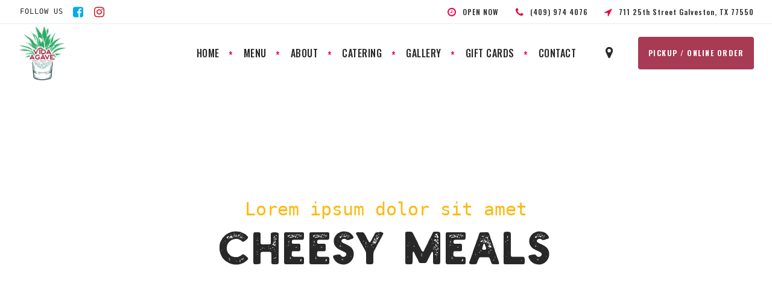

--- FILE ---
content_type: text/html; charset=UTF-8
request_url: https://www.vidaagave.com/portfolio-item/cheesy-meals/
body_size: 16052
content:
<!DOCTYPE html>
<html lang="en">
<head>
    
        <meta charset="UTF-8"/>
        <link rel="profile" href="http://gmpg.org/xfn/11"/>
        
                <meta name="viewport" content="width=device-width,initial-scale=1,user-scalable=yes">
        <title>Cheesy meals &#8211; Vida Agave | Tequila | Mezcal | Tacos</title>
<meta name='robots' content='max-image-preview:large' />
<link rel='dns-prefetch' href='//www.googletagmanager.com' />
<link rel='dns-prefetch' href='//fonts.googleapis.com' />
<link rel="alternate" type="application/rss+xml" title="Vida Agave | Tequila | Mezcal | Tacos &raquo; Feed" href="https://www.vidaagave.com/feed/" />
<link rel="alternate" type="application/rss+xml" title="Vida Agave | Tequila | Mezcal | Tacos &raquo; Comments Feed" href="https://www.vidaagave.com/comments/feed/" />
<link rel="alternate" type="application/rss+xml" title="Vida Agave | Tequila | Mezcal | Tacos &raquo; Cheesy meals Comments Feed" href="https://www.vidaagave.com/portfolio-item/cheesy-meals/feed/" />
<script type="text/javascript">
window._wpemojiSettings = {"baseUrl":"https:\/\/s.w.org\/images\/core\/emoji\/14.0.0\/72x72\/","ext":".png","svgUrl":"https:\/\/s.w.org\/images\/core\/emoji\/14.0.0\/svg\/","svgExt":".svg","source":{"concatemoji":"https:\/\/www.vidaagave.com\/wp-includes\/js\/wp-emoji-release.min.js?ver=6.2.8"}};
/*! This file is auto-generated */
!function(e,a,t){var n,r,o,i=a.createElement("canvas"),p=i.getContext&&i.getContext("2d");function s(e,t){p.clearRect(0,0,i.width,i.height),p.fillText(e,0,0);e=i.toDataURL();return p.clearRect(0,0,i.width,i.height),p.fillText(t,0,0),e===i.toDataURL()}function c(e){var t=a.createElement("script");t.src=e,t.defer=t.type="text/javascript",a.getElementsByTagName("head")[0].appendChild(t)}for(o=Array("flag","emoji"),t.supports={everything:!0,everythingExceptFlag:!0},r=0;r<o.length;r++)t.supports[o[r]]=function(e){if(p&&p.fillText)switch(p.textBaseline="top",p.font="600 32px Arial",e){case"flag":return s("\ud83c\udff3\ufe0f\u200d\u26a7\ufe0f","\ud83c\udff3\ufe0f\u200b\u26a7\ufe0f")?!1:!s("\ud83c\uddfa\ud83c\uddf3","\ud83c\uddfa\u200b\ud83c\uddf3")&&!s("\ud83c\udff4\udb40\udc67\udb40\udc62\udb40\udc65\udb40\udc6e\udb40\udc67\udb40\udc7f","\ud83c\udff4\u200b\udb40\udc67\u200b\udb40\udc62\u200b\udb40\udc65\u200b\udb40\udc6e\u200b\udb40\udc67\u200b\udb40\udc7f");case"emoji":return!s("\ud83e\udef1\ud83c\udffb\u200d\ud83e\udef2\ud83c\udfff","\ud83e\udef1\ud83c\udffb\u200b\ud83e\udef2\ud83c\udfff")}return!1}(o[r]),t.supports.everything=t.supports.everything&&t.supports[o[r]],"flag"!==o[r]&&(t.supports.everythingExceptFlag=t.supports.everythingExceptFlag&&t.supports[o[r]]);t.supports.everythingExceptFlag=t.supports.everythingExceptFlag&&!t.supports.flag,t.DOMReady=!1,t.readyCallback=function(){t.DOMReady=!0},t.supports.everything||(n=function(){t.readyCallback()},a.addEventListener?(a.addEventListener("DOMContentLoaded",n,!1),e.addEventListener("load",n,!1)):(e.attachEvent("onload",n),a.attachEvent("onreadystatechange",function(){"complete"===a.readyState&&t.readyCallback()})),(e=t.source||{}).concatemoji?c(e.concatemoji):e.wpemoji&&e.twemoji&&(c(e.twemoji),c(e.wpemoji)))}(window,document,window._wpemojiSettings);
</script>
<style type="text/css">
img.wp-smiley,
img.emoji {
	display: inline !important;
	border: none !important;
	box-shadow: none !important;
	height: 1em !important;
	width: 1em !important;
	margin: 0 0.07em !important;
	vertical-align: -0.1em !important;
	background: none !important;
	padding: 0 !important;
}
</style>
	<link rel='stylesheet' id='wp-block-library-css' href='https://www.vidaagave.com/wp-includes/css/dist/block-library/style.min.css?ver=6.2.8' type='text/css' media='all' />
<link rel='stylesheet' id='wc-blocks-vendors-style-css' href='https://www.vidaagave.com/wp-content/plugins/woocommerce/packages/woocommerce-blocks/build/wc-blocks-vendors-style.css?ver=9.8.5' type='text/css' media='all' />
<link rel='stylesheet' id='wc-blocks-style-css' href='https://www.vidaagave.com/wp-content/plugins/woocommerce/packages/woocommerce-blocks/build/wc-blocks-style.css?ver=9.8.5' type='text/css' media='all' />
<link rel='stylesheet' id='classic-theme-styles-css' href='https://www.vidaagave.com/wp-includes/css/classic-themes.min.css?ver=6.2.8' type='text/css' media='all' />
<style id='global-styles-inline-css' type='text/css'>
body{--wp--preset--color--black: #000000;--wp--preset--color--cyan-bluish-gray: #abb8c3;--wp--preset--color--white: #ffffff;--wp--preset--color--pale-pink: #f78da7;--wp--preset--color--vivid-red: #cf2e2e;--wp--preset--color--luminous-vivid-orange: #ff6900;--wp--preset--color--luminous-vivid-amber: #fcb900;--wp--preset--color--light-green-cyan: #7bdcb5;--wp--preset--color--vivid-green-cyan: #00d084;--wp--preset--color--pale-cyan-blue: #8ed1fc;--wp--preset--color--vivid-cyan-blue: #0693e3;--wp--preset--color--vivid-purple: #9b51e0;--wp--preset--gradient--vivid-cyan-blue-to-vivid-purple: linear-gradient(135deg,rgba(6,147,227,1) 0%,rgb(155,81,224) 100%);--wp--preset--gradient--light-green-cyan-to-vivid-green-cyan: linear-gradient(135deg,rgb(122,220,180) 0%,rgb(0,208,130) 100%);--wp--preset--gradient--luminous-vivid-amber-to-luminous-vivid-orange: linear-gradient(135deg,rgba(252,185,0,1) 0%,rgba(255,105,0,1) 100%);--wp--preset--gradient--luminous-vivid-orange-to-vivid-red: linear-gradient(135deg,rgba(255,105,0,1) 0%,rgb(207,46,46) 100%);--wp--preset--gradient--very-light-gray-to-cyan-bluish-gray: linear-gradient(135deg,rgb(238,238,238) 0%,rgb(169,184,195) 100%);--wp--preset--gradient--cool-to-warm-spectrum: linear-gradient(135deg,rgb(74,234,220) 0%,rgb(151,120,209) 20%,rgb(207,42,186) 40%,rgb(238,44,130) 60%,rgb(251,105,98) 80%,rgb(254,248,76) 100%);--wp--preset--gradient--blush-light-purple: linear-gradient(135deg,rgb(255,206,236) 0%,rgb(152,150,240) 100%);--wp--preset--gradient--blush-bordeaux: linear-gradient(135deg,rgb(254,205,165) 0%,rgb(254,45,45) 50%,rgb(107,0,62) 100%);--wp--preset--gradient--luminous-dusk: linear-gradient(135deg,rgb(255,203,112) 0%,rgb(199,81,192) 50%,rgb(65,88,208) 100%);--wp--preset--gradient--pale-ocean: linear-gradient(135deg,rgb(255,245,203) 0%,rgb(182,227,212) 50%,rgb(51,167,181) 100%);--wp--preset--gradient--electric-grass: linear-gradient(135deg,rgb(202,248,128) 0%,rgb(113,206,126) 100%);--wp--preset--gradient--midnight: linear-gradient(135deg,rgb(2,3,129) 0%,rgb(40,116,252) 100%);--wp--preset--duotone--dark-grayscale: url('#wp-duotone-dark-grayscale');--wp--preset--duotone--grayscale: url('#wp-duotone-grayscale');--wp--preset--duotone--purple-yellow: url('#wp-duotone-purple-yellow');--wp--preset--duotone--blue-red: url('#wp-duotone-blue-red');--wp--preset--duotone--midnight: url('#wp-duotone-midnight');--wp--preset--duotone--magenta-yellow: url('#wp-duotone-magenta-yellow');--wp--preset--duotone--purple-green: url('#wp-duotone-purple-green');--wp--preset--duotone--blue-orange: url('#wp-duotone-blue-orange');--wp--preset--font-size--small: 13px;--wp--preset--font-size--medium: 20px;--wp--preset--font-size--large: 36px;--wp--preset--font-size--x-large: 42px;--wp--preset--spacing--20: 0.44rem;--wp--preset--spacing--30: 0.67rem;--wp--preset--spacing--40: 1rem;--wp--preset--spacing--50: 1.5rem;--wp--preset--spacing--60: 2.25rem;--wp--preset--spacing--70: 3.38rem;--wp--preset--spacing--80: 5.06rem;--wp--preset--shadow--natural: 6px 6px 9px rgba(0, 0, 0, 0.2);--wp--preset--shadow--deep: 12px 12px 50px rgba(0, 0, 0, 0.4);--wp--preset--shadow--sharp: 6px 6px 0px rgba(0, 0, 0, 0.2);--wp--preset--shadow--outlined: 6px 6px 0px -3px rgba(255, 255, 255, 1), 6px 6px rgba(0, 0, 0, 1);--wp--preset--shadow--crisp: 6px 6px 0px rgba(0, 0, 0, 1);}:where(.is-layout-flex){gap: 0.5em;}body .is-layout-flow > .alignleft{float: left;margin-inline-start: 0;margin-inline-end: 2em;}body .is-layout-flow > .alignright{float: right;margin-inline-start: 2em;margin-inline-end: 0;}body .is-layout-flow > .aligncenter{margin-left: auto !important;margin-right: auto !important;}body .is-layout-constrained > .alignleft{float: left;margin-inline-start: 0;margin-inline-end: 2em;}body .is-layout-constrained > .alignright{float: right;margin-inline-start: 2em;margin-inline-end: 0;}body .is-layout-constrained > .aligncenter{margin-left: auto !important;margin-right: auto !important;}body .is-layout-constrained > :where(:not(.alignleft):not(.alignright):not(.alignfull)){max-width: var(--wp--style--global--content-size);margin-left: auto !important;margin-right: auto !important;}body .is-layout-constrained > .alignwide{max-width: var(--wp--style--global--wide-size);}body .is-layout-flex{display: flex;}body .is-layout-flex{flex-wrap: wrap;align-items: center;}body .is-layout-flex > *{margin: 0;}:where(.wp-block-columns.is-layout-flex){gap: 2em;}.has-black-color{color: var(--wp--preset--color--black) !important;}.has-cyan-bluish-gray-color{color: var(--wp--preset--color--cyan-bluish-gray) !important;}.has-white-color{color: var(--wp--preset--color--white) !important;}.has-pale-pink-color{color: var(--wp--preset--color--pale-pink) !important;}.has-vivid-red-color{color: var(--wp--preset--color--vivid-red) !important;}.has-luminous-vivid-orange-color{color: var(--wp--preset--color--luminous-vivid-orange) !important;}.has-luminous-vivid-amber-color{color: var(--wp--preset--color--luminous-vivid-amber) !important;}.has-light-green-cyan-color{color: var(--wp--preset--color--light-green-cyan) !important;}.has-vivid-green-cyan-color{color: var(--wp--preset--color--vivid-green-cyan) !important;}.has-pale-cyan-blue-color{color: var(--wp--preset--color--pale-cyan-blue) !important;}.has-vivid-cyan-blue-color{color: var(--wp--preset--color--vivid-cyan-blue) !important;}.has-vivid-purple-color{color: var(--wp--preset--color--vivid-purple) !important;}.has-black-background-color{background-color: var(--wp--preset--color--black) !important;}.has-cyan-bluish-gray-background-color{background-color: var(--wp--preset--color--cyan-bluish-gray) !important;}.has-white-background-color{background-color: var(--wp--preset--color--white) !important;}.has-pale-pink-background-color{background-color: var(--wp--preset--color--pale-pink) !important;}.has-vivid-red-background-color{background-color: var(--wp--preset--color--vivid-red) !important;}.has-luminous-vivid-orange-background-color{background-color: var(--wp--preset--color--luminous-vivid-orange) !important;}.has-luminous-vivid-amber-background-color{background-color: var(--wp--preset--color--luminous-vivid-amber) !important;}.has-light-green-cyan-background-color{background-color: var(--wp--preset--color--light-green-cyan) !important;}.has-vivid-green-cyan-background-color{background-color: var(--wp--preset--color--vivid-green-cyan) !important;}.has-pale-cyan-blue-background-color{background-color: var(--wp--preset--color--pale-cyan-blue) !important;}.has-vivid-cyan-blue-background-color{background-color: var(--wp--preset--color--vivid-cyan-blue) !important;}.has-vivid-purple-background-color{background-color: var(--wp--preset--color--vivid-purple) !important;}.has-black-border-color{border-color: var(--wp--preset--color--black) !important;}.has-cyan-bluish-gray-border-color{border-color: var(--wp--preset--color--cyan-bluish-gray) !important;}.has-white-border-color{border-color: var(--wp--preset--color--white) !important;}.has-pale-pink-border-color{border-color: var(--wp--preset--color--pale-pink) !important;}.has-vivid-red-border-color{border-color: var(--wp--preset--color--vivid-red) !important;}.has-luminous-vivid-orange-border-color{border-color: var(--wp--preset--color--luminous-vivid-orange) !important;}.has-luminous-vivid-amber-border-color{border-color: var(--wp--preset--color--luminous-vivid-amber) !important;}.has-light-green-cyan-border-color{border-color: var(--wp--preset--color--light-green-cyan) !important;}.has-vivid-green-cyan-border-color{border-color: var(--wp--preset--color--vivid-green-cyan) !important;}.has-pale-cyan-blue-border-color{border-color: var(--wp--preset--color--pale-cyan-blue) !important;}.has-vivid-cyan-blue-border-color{border-color: var(--wp--preset--color--vivid-cyan-blue) !important;}.has-vivid-purple-border-color{border-color: var(--wp--preset--color--vivid-purple) !important;}.has-vivid-cyan-blue-to-vivid-purple-gradient-background{background: var(--wp--preset--gradient--vivid-cyan-blue-to-vivid-purple) !important;}.has-light-green-cyan-to-vivid-green-cyan-gradient-background{background: var(--wp--preset--gradient--light-green-cyan-to-vivid-green-cyan) !important;}.has-luminous-vivid-amber-to-luminous-vivid-orange-gradient-background{background: var(--wp--preset--gradient--luminous-vivid-amber-to-luminous-vivid-orange) !important;}.has-luminous-vivid-orange-to-vivid-red-gradient-background{background: var(--wp--preset--gradient--luminous-vivid-orange-to-vivid-red) !important;}.has-very-light-gray-to-cyan-bluish-gray-gradient-background{background: var(--wp--preset--gradient--very-light-gray-to-cyan-bluish-gray) !important;}.has-cool-to-warm-spectrum-gradient-background{background: var(--wp--preset--gradient--cool-to-warm-spectrum) !important;}.has-blush-light-purple-gradient-background{background: var(--wp--preset--gradient--blush-light-purple) !important;}.has-blush-bordeaux-gradient-background{background: var(--wp--preset--gradient--blush-bordeaux) !important;}.has-luminous-dusk-gradient-background{background: var(--wp--preset--gradient--luminous-dusk) !important;}.has-pale-ocean-gradient-background{background: var(--wp--preset--gradient--pale-ocean) !important;}.has-electric-grass-gradient-background{background: var(--wp--preset--gradient--electric-grass) !important;}.has-midnight-gradient-background{background: var(--wp--preset--gradient--midnight) !important;}.has-small-font-size{font-size: var(--wp--preset--font-size--small) !important;}.has-medium-font-size{font-size: var(--wp--preset--font-size--medium) !important;}.has-large-font-size{font-size: var(--wp--preset--font-size--large) !important;}.has-x-large-font-size{font-size: var(--wp--preset--font-size--x-large) !important;}
.wp-block-navigation a:where(:not(.wp-element-button)){color: inherit;}
:where(.wp-block-columns.is-layout-flex){gap: 2em;}
.wp-block-pullquote{font-size: 1.5em;line-height: 1.6;}
</style>
<link rel='stylesheet' id='contact-form-7-css' href='https://www.vidaagave.com/wp-content/plugins/contact-form-7/includes/css/styles.css?ver=5.8.4' type='text/css' media='all' />
<link rel='stylesheet' id='foobox-free-min-css' href='https://www.vidaagave.com/wp-content/plugins/foobox-image-lightbox/free/css/foobox.free.min.css?ver=2.7.27' type='text/css' media='all' />
<link rel='stylesheet' id='rs-plugin-settings-css' href='https://www.vidaagave.com/wp-content/plugins/revslider/public/assets/css/rs6.css?ver=6.4.11' type='text/css' media='all' />
<style id='rs-plugin-settings-inline-css' type='text/css'>
#rs-demo-id {}
</style>
<link rel='stylesheet' id='uaf_client_css-css' href='https://www.vidaagave.com/wp-content/uploads/useanyfont/uaf.css?ver=1702155975' type='text/css' media='all' />
<style id='woocommerce-inline-inline-css' type='text/css'>
.woocommerce form .form-row .required { visibility: visible; }
</style>
<link rel='stylesheet' id='grillandchow-mikado-style-default-style-css' href='https://www.vidaagave.com/wp-content/themes/grillandchow/style.css?ver=6.2.8' type='text/css' media='all' />
<link rel='stylesheet' id='grillandchow-mikado-style-modules-css' href='https://www.vidaagave.com/wp-content/themes/grillandchow/assets/css/modules.min.css?ver=6.2.8' type='text/css' media='all' />
<style id='grillandchow-mikado-style-modules-inline-css' type='text/css'>
/* generated in /home/hcmr550viaqy/public_html/wp-content/themes/grillandchow/framework/admin/options/general/map.php grillandchow_mikado_page_general_style function */
.postid-1190.mkd-boxed .mkd-wrapper { background-attachment: fixed;}

/* generated in /home/hcmr550viaqy/public_html/wp-content/themes/grillandchow/functions.php grillandchow_mikado_content_padding_top function */
.postid-1190 .mkd-content .mkd-content-inner > .mkd-container > .mkd-container-inner, .postid-1190 .mkd-content .mkd-content-inner > .mkd-full-width > .mkd-full-width-inner { padding-top: 120px;}


</style>
<link rel='stylesheet' id='grillandchow-mikado-font_awesome-css' href='https://www.vidaagave.com/wp-content/themes/grillandchow/assets/css/font-awesome/css/font-awesome.min.css?ver=6.2.8' type='text/css' media='all' />
<link rel='stylesheet' id='grillandchow-mikado-font_elegant-css' href='https://www.vidaagave.com/wp-content/themes/grillandchow/assets/css/elegant-icons/style.min.css?ver=6.2.8' type='text/css' media='all' />
<link rel='stylesheet' id='grillandchow-mikado-ion_icons-css' href='https://www.vidaagave.com/wp-content/themes/grillandchow/assets/css/ion-icons/css/ionicons.min.css?ver=6.2.8' type='text/css' media='all' />
<link rel='stylesheet' id='grillandchow-mikado-linea_icons-css' href='https://www.vidaagave.com/wp-content/themes/grillandchow/assets/css/linea-icons/style.css?ver=6.2.8' type='text/css' media='all' />
<link rel='stylesheet' id='grillandchow-mikado-simple_icons-css' href='https://www.vidaagave.com/wp-content/themes/grillandchow/assets/css/simple-line-icons/simple-line-icons.css?ver=6.2.8' type='text/css' media='all' />
<link rel='stylesheet' id='grillandchow-mikado-linear_icons-css' href='https://www.vidaagave.com/wp-content/themes/grillandchow/assets/css/linear-icons/style.css?ver=6.2.8' type='text/css' media='all' />
<link rel='stylesheet' id='mediaelement-css' href='https://www.vidaagave.com/wp-includes/js/mediaelement/mediaelementplayer-legacy.min.css?ver=4.2.17' type='text/css' media='all' />
<link rel='stylesheet' id='wp-mediaelement-css' href='https://www.vidaagave.com/wp-includes/js/mediaelement/wp-mediaelement.min.css?ver=6.2.8' type='text/css' media='all' />
<link rel='stylesheet' id='grillandchow-mikado-style-woo-css' href='https://www.vidaagave.com/wp-content/themes/grillandchow/assets/css/woocommerce.min.css?ver=6.2.8' type='text/css' media='all' />
<link rel='stylesheet' id='grillandchow-mikado-style-woo-responsive-css' href='https://www.vidaagave.com/wp-content/themes/grillandchow/assets/css/woocommerce-responsive.min.css?ver=6.2.8' type='text/css' media='all' />
<link rel='stylesheet' id='grillandchow-mikado-style-style-dynamic-css' href='https://www.vidaagave.com/wp-content/themes/grillandchow/assets/css/style_dynamic.css?ver=1685350148' type='text/css' media='all' />
<link rel='stylesheet' id='grillandchow-mikado-style-modules-responsive-css' href='https://www.vidaagave.com/wp-content/themes/grillandchow/assets/css/modules-responsive.min.css?ver=6.2.8' type='text/css' media='all' />
<link rel='stylesheet' id='grillandchow-mikado-style-style-dynamic-responsive-css' href='https://www.vidaagave.com/wp-content/themes/grillandchow/assets/css/style_dynamic_responsive.css?ver=1685350148' type='text/css' media='all' />
<link rel='stylesheet' id='grillandchow-mikado-google-fonts-css' href='https://fonts.googleapis.com/css?family=Oswald%3A300%2C400%2C500%2C700%7CMontserrat%3A300%2C400%2C500%2C700%7CYellowtail%3A300%2C400%2C500%2C700&#038;subset=latin-ext&#038;ver=1.0.0' type='text/css' media='all' />
<link rel='stylesheet' id='js_composer_front-css' href='https://www.vidaagave.com/wp-content/plugins/js_composer/assets/css/js_composer.min.css?ver=6.11.0' type='text/css' media='all' />
<script type='text/javascript' src='https://www.vidaagave.com/wp-includes/js/jquery/jquery.min.js?ver=3.6.4' id='jquery-core-js'></script>
<script type='text/javascript' src='https://www.vidaagave.com/wp-includes/js/jquery/jquery-migrate.min.js?ver=3.4.0' id='jquery-migrate-js'></script>
<script type='text/javascript' src='https://www.vidaagave.com/wp-content/plugins/revslider/public/assets/js/rbtools.min.js?ver=6.4.8' id='tp-tools-js'></script>
<script type='text/javascript' src='https://www.vidaagave.com/wp-content/plugins/revslider/public/assets/js/rs6.min.js?ver=6.4.11' id='revmin-js'></script>
<script type='text/javascript' src='https://www.vidaagave.com/wp-content/plugins/woocommerce/assets/js/jquery-blockui/jquery.blockUI.min.js?ver=2.7.0-wc.7.6.1' id='jquery-blockui-js'></script>
<script type='text/javascript' id='wc-add-to-cart-js-extra'>
/* <![CDATA[ */
var wc_add_to_cart_params = {"ajax_url":"\/wp-admin\/admin-ajax.php","wc_ajax_url":"\/?wc-ajax=%%endpoint%%","i18n_view_cart":"View cart","cart_url":"https:\/\/www.vidaagave.com","is_cart":"","cart_redirect_after_add":"no"};
/* ]]> */
</script>
<script type='text/javascript' src='https://www.vidaagave.com/wp-content/plugins/woocommerce/assets/js/frontend/add-to-cart.min.js?ver=7.6.1' id='wc-add-to-cart-js'></script>
<script type='text/javascript' src='https://www.vidaagave.com/wp-content/plugins/js_composer/assets/js/vendors/woocommerce-add-to-cart.js?ver=6.11.0' id='vc_woocommerce-add-to-cart-js-js'></script>

<!-- Google Analytics snippet added by Site Kit -->
<script type='text/javascript' src='https://www.googletagmanager.com/gtag/js?id=UA-271916074-1' id='google_gtagjs-js' async></script>
<script type='text/javascript' id='google_gtagjs-js-after'>
window.dataLayer = window.dataLayer || [];function gtag(){dataLayer.push(arguments);}
gtag('set', 'linker', {"domains":["www.vidaagave.com"]} );
gtag("js", new Date());
gtag("set", "developer_id.dZTNiMT", true);
gtag("config", "UA-271916074-1", {"anonymize_ip":true});
gtag("config", "GT-57ZCMT3");
</script>

<!-- End Google Analytics snippet added by Site Kit -->
<script type='text/javascript' id='foobox-free-min-js-before'>
/* Run FooBox FREE (v2.7.27) */
var FOOBOX = window.FOOBOX = {
	ready: true,
	disableOthers: false,
	o: {wordpress: { enabled: true }, countMessage:'image %index of %total', captions: { dataTitle: ["captionTitle","title"], dataDesc: ["captionDesc","description"] }, excludes:'.fbx-link,.nofoobox,.nolightbox,a[href*="pinterest.com/pin/create/button/"]', affiliate : { enabled: false }},
	selectors: [
		".foogallery-container.foogallery-lightbox-foobox", ".foogallery-container.foogallery-lightbox-foobox-free", ".gallery", ".wp-block-gallery", ".wp-caption", ".wp-block-image", "a:has(img[class*=wp-image-])", ".foobox"
	],
	pre: function( $ ){
		// Custom JavaScript (Pre)
		
	},
	post: function( $ ){
		// Custom JavaScript (Post)
		
		// Custom Captions Code
		
	},
	custom: function( $ ){
		// Custom Extra JS
		
	}
};
</script>
<script type='text/javascript' src='https://www.vidaagave.com/wp-content/plugins/foobox-image-lightbox/free/js/foobox.free.min.js?ver=2.7.27' id='foobox-free-min-js'></script>
<link rel="https://api.w.org/" href="https://www.vidaagave.com/wp-json/" /><link rel="EditURI" type="application/rsd+xml" title="RSD" href="https://www.vidaagave.com/xmlrpc.php?rsd" />
<link rel="wlwmanifest" type="application/wlwmanifest+xml" href="https://www.vidaagave.com/wp-includes/wlwmanifest.xml" />
<meta name="generator" content="WordPress 6.2.8" />
<meta name="generator" content="WooCommerce 7.6.1" />
<link rel="canonical" href="https://www.vidaagave.com/portfolio-item/cheesy-meals/" />
<link rel='shortlink' href='https://www.vidaagave.com/?p=1190' />
<link rel="alternate" type="application/json+oembed" href="https://www.vidaagave.com/wp-json/oembed/1.0/embed?url=https%3A%2F%2Fwww.vidaagave.com%2Fportfolio-item%2Fcheesy-meals%2F" />
<link rel="alternate" type="text/xml+oembed" href="https://www.vidaagave.com/wp-json/oembed/1.0/embed?url=https%3A%2F%2Fwww.vidaagave.com%2Fportfolio-item%2Fcheesy-meals%2F&#038;format=xml" />
<!-- start Simple Custom CSS and JS -->
<style type="text/css">
/*******************************/
/* Universal */
/*******************************/

	  .break-up {
		  display: none !important;
	  }

h2 {
	font-family: Holtzberg !important;
}

.mkd-st-subtitle span {
	font-family: Holtzberg !important;
}

.mkd-lighter-effect.mkd-lighter-effect-top {
	display: none !important; 
}

p {
	font-family: monospace !important;
}

h1 {
	font-family: Holtzberg !important;
}

.mkd-btn {
	padding: 15px !important;
}

/*********************************/
/* Above Navigation HEADER */
/*********************************/

.mkd-top-bar {
	position: relative !important;
}

.mkd-page-header .mkd-position-right-inner .mkd-btn-solid {
	background-color: #a73b53 !important;
}

/*********************************/
/* Navigation */
/*********************************/

/*hides cart*/
.mkd-shopping-cart-inner {
	display: none !important; 
}

/*LOGO*/

.mkd-menu-area {
	height: 95px !important;
}

.mkd-page-header .mkd-menu-area .mkd-logo-wrapper a {
	max-height: 90px !important;
	height: 90px !important;
}

/*********************************/
/* HOME PAGE */
/*********************************/

/* INTRO SECTION - HOME PAGE*/

.intro-section-home h6.mkd-st-subtitle {
	color: #fff !important;
}

.intro-section-home .make-text-orange {
	color: #ff914d !important;
}

.intro-section-home .make-text-white {
	color: #fff !important;
}


.make-big {
	font-size: 45px !important;
}

.make-text-red {
	color: #a73b53 !important;
	text-decoration: underline; 
}

.galveston-logo {
	width: 200px !important;
	margin: 0 auto; 
}

.descriptions-p .wpb_wrapper p {
	color: #000 !important;
    font-weight: bold !important;
}


.intro-section-homepage img {
	border-radius: 10px !important;
	box-shadow: rgba(0, 0, 0, 0.19) 0px 10px 20px, rgba(0, 0, 0, 0.23) 0px 6px 6px;
}

.mkd-lighter-effect.mkd-lighter-effect-bottom {
	display: none !important;
}

/*GRID SYSTEM TACOS - HOME PAGE */

.page-id-2620 .grid-system-tacos .vc_column-inner {
	padding-top: 0 !important;
}

.page-id-2620 .grid-system-tacos .make-white-mini-text h3{
	color: #fff !important;
	font-size: 20px !important;
}

.page-id-2620 .grid-system-tacos .tacos-grid-p span {
	color: #1c464a !important;
	font-weight: bold !important; 
}

.page-id-2620 .grid-system-tacos .tacos-grid-p p {
	color: #1c464a !important;
	font-weight: bold !important; 
}

.make-green {
	color: #1c464a !important;
	font-weight: bold !important; 
}

.tacos-grid-button-font span {
	font-family: Holtzberg !important;
}

/* OUR MENU SECTION - HOME PAGE*/

.mkd-pricing-list .mkd-pricing-list-item .mkd-pli-content .mkd-pli-content-holder {
	top: 0 !important;
	transform: none !important;
}

.page-id-2620 .check-out-our-food-section h2 {
	font-size: 70px !important;
}

.page-id-2620 .check-out-our-food-section h4,
.page-id-2620 .check-out-our-food-section .mkd-pli-desc p {
	color: #e4dccd !important; 
}

.page-id-2620 .check-out-our-food-section .mkd-pli-image-holder  {
	display: none !important;
}


.page-id-2620 .check-out-our-food-section .mkd-pricing-list .mkd-pricing-list-item .mkd-pli-content .mkd-pli-content-holder {
	position: relative !important;
	padding: 0 !important;
}

.page-id-2620 .check-out-our-food-section .mkd-pricing-list .mkd-pricing-list-item {
	margin-bottom: 15px !important;
}

.mkd-pli-rating {
	display: none !important;
}

.our-menu-btn {
	text-align: center;
}

/* Order Online Section - HOME PAGE */

.order-online-section h2 {
	color: #1c464a !important;
}

.order-online-section {
	background-size: cover;
    background-repeat: no-repeat;
}

.order-online-section .wpb_wrapper {
	text-align: center !important;
}

.order-online-section p {
	color: #fff !important;
}

/* Meet The Founder of Vida Agave */
.heart-of-vida-agave p {
	color: #000 !important;
}

.heart-of-vida-agave a {
	font-family: Holtzberg !important;
}


/*********************************/
/* Menu PAGE */
/*********************************/
.fdm-menu-classic {
	float: none !important;
}

.page-id-911 .mkd-content-inner .mkd-has-background {
	background-position: -332px -171px !important;
}

.page-id-911 .fdm-menu-classic.fdm-menu-sidebar-1,
.page-id-911 .fdm-menu-sidebar-div {
	width: 90% !important;
	margin: 0 auto !important;
}

.page-id-911 .fdm-sidebar,
.page-id-911 .fdm-menu-sidebar-div {
	float: none !important;
}

.page-id-911 .main-menu-section {
		padding-top: 0 !important;
    	padding-bottom: 50px !important;
	  }
	  
.page-id-911 .mkd-row-grid-section {
	width: 90% !important;
}

.fdm-menu-sidebar-section-title-selected {
	font-size: 17px !important;
}

.page-id-911 .fdm-menu-sidebar-section-title {
	display: inline-block !important;
	width: fit-content !important;
	float: none !important;
	padding: 0 20px !important;
}

.page-id-911 .fdm-menu-sidebar-div {
	margin: 50px auto !important;
}

#fdm-menu-1 {
	margin-top: 0 !important;
}

/*Removes weird margin bottom on navigation*/
.page-id-911 .mkd-page-header {
	margin-bottom: 0 !important;
}

#fdm-menu-1 h3,
#fdm-menu-1 .fdm-item-title {
	font-family: Holtzberg !important;
}

#fdm-menu-1 .fdm-section-header h3 {
	font-size: 35px !important;
}

#fdm-menu-1 .fdm-item-title {
	font-size: 25px !important;
	color: #282828 !important;
	font-weight: regular !important;
}

.fdm-item-price {
	font-family: monospace !important;
	color: #535c68 !important;
	font-weight: bold !important; 
}

.fdm-item-has-price .fdm-item-panel p {
	font-family: monospace !important;
}

.extra-ingredients {
	color: #27ae60 !important;
	font-weight: bold !important; 
}

.fdm-menu-sidebar-section-description {
	display: none; 
}

#fdm-section-header-tacos p,
#fdm-section-header-childrens-menu p {
	font-family: monospace !important;
	color: #c0392b !important;
    font-weight: bold !important;
}

.fdm-menu-sidebar-section-title-selected {
	font-size: 17px !important;
}


/*********************************/
/* About PAGE */
/*********************************/

.page-id-781 .mkd-has-background {
	background-position: 0 -245px !important;
    background-size: cover !important;
}

.page-id-781 .circle {
	background-color: #a73b53 !important;
}

.page-id-781 h4 {
	font-family: 'holtzberg' !important;
}

.page-id-781 .mkd-workflow-text p {
	color: #e4dccd !important;
}



/*Removes weird margin bottom on navigation*/
.page-id-781 .mkd-page-header {
	margin-bottom: 0 !important;
}

.page-id-781 .mkd-workflow-text h2 {
	font-size: 46px !important;
}


.page-id-781 .mkd-workflow-image img {
	box-shadow: rgba(0, 0, 0, 0.19) 0px 10px 20px, rgba(0, 0, 0, 0.23) 0px 6px 6px;
	border-radius: 10px !important;
}

/*********************************/
/* Happy Hour Menu */
/*********************************/

.page-id-3372 .vc_single_image-wrapper img {
	width: 300px !important;
}


.page-id-3372 h1 {
	font-size: 100px !important;
}


.blue {
	color: #9ec4b6 !important;
}

.pink {
	color: #d29ba5 !important;
}

.page-id-3372 .mkd-pricing-list {
	width: 50% !important;
    margin: 0 auto !important;
}


/*********************************/
/* Gallery Page */
/*********************************/

/*Removes weird margin bottom on navigation*/
.page-id-3107 .mkd-page-header {
	margin-bottom: 0 !important;
}


.page-id-3107 .fg-item-inner {
	box-shadow: rgba(0, 0, 0, 0.19) 0px 10px 20px, rgba(0, 0, 0, 0.23) 0px 6px 6px !important;
	border-radius: 10px !important;
}


/*********************************/
/* Contact Us Page */
/*********************************/

/*removes weird margin bottomon header on contact us page*/

.page-id-720 .mkd-has-background {
	background-position: 0 -209px !important;
}

.page-id-720 form {
	background-color: #fff !important;
    padding: 25px !important;
    border-radius: 10px !important;
}


.page-id-720 form input.wpcf7-form-control.wpcf7-submit {
	background-color: #a73b53 !important;
}

form .wpcf7-spinner {
	display: none !important;
}

.page-id-720 .mkd-page-header {
	margin-bottom: 0 !important;
}


.page-id-720 .mkd-section-title-holder>.mkd-section-title-inner {
	text-align: center !important;
}

.page-id-720 .vc_column_container>.vc_column-inner {
	display: flex !important;
    justify-content: center !important;
}

.page-id-720 .mkd-section-title-holder>.mkd-section-title-inner,
.page-id-720 .mkd-row-grid-section {
	max-width: 1100px !important;
}

.page-id-720 .mkd-icon-list-holder .mkd-il-text {
	width: 100% !important;
	text-align: center !important;
	margin: 0 !important;
}

.page-id-720 .mkd-icon-list-holder {
	display: flex !important;
    justify-content: center !important;
    flex-direction: row !important;
}

.page-id-720 .wpb_raw_html {
	text-align: center; 
}


.page-id-720 .vc_col-sm-12 .vc_column-inner .wpb_wrapper {
	width: 80% !important;
	margin: 0 auto;
}

.page-id-720 .google-map-container .google-map .wpb_wrapper {
	width: 100% !important;
}


.page-id-720 .google-map-container h2 {
	text-align: left !important;
}

.page-id-720 .google-map-container .directions-container .directions {
	display: flex !important;
    flex-direction: row !important;
    align-items: baseline !important;
}


.page-id-720 .google-map-container .directions-container .wpb_wrapper {
	margin-left: 0 !important;
}

.page-id-720 .google-map-container .directions-container .directions .mkd-icon-holder i {
    font-size: 26px !important;
    margin-right: 13px !important;
	color: #ff914d !important;
}

.page-id-720 .google-map-container .directions-container .directions p {
	color: #e4dccd !important;
}

.page-id-720 .google-map-container .google-map .wpb_raw_code .wpb_wrapper {
	width: 100% !important;
}

.page-id-720 .wpb_raw_html iframe {
	max-width: 1100px;
    width: 100%; 
	box-shadow: rgba(0, 0, 0, 0.19) 0px 10px 20px, rgba(0, 0, 0, 0.23) 0px 6px 6px;
	border-radius: 5px !important;
}


/*********************************/
/* Footer Section */
/*********************************/

footer h5 span,
footer h5 {
	text-transform: initial !important;
}

footer .fa-instagram {
	padding-left: 10px !important;
}

footer .mkd-footer-top-holder {
	background-color: #1c464a !important;
}

footer span {
	font-family: Holtzberg !important;
}

	  .mkd-page-footer .mkd-footer-bottom-holder {
		  background-color: #1c464a !important;
	  }	 

/* ----------- iPhone X ----------- */

/* Portrait and Landscape */
@media only screen 
  and (min-device-width: 375px) 
  and (max-device-width: 812px) 
  and (-webkit-min-device-pixel-ratio: 3) { 
	  
/*********************************/
/* Navigation */
/*********************************/	 
	  
	  .break-up {
		  display: block !important;
	  }
	  
	  .mkd-mobile-header .mkd-mobile-header-holder .mkd-grid {
		  width: 100% !important;
	  }
	  	
	  .mkd-mobile-header .mkd-mobile-menu-opener .mkd-mm-lines .mkd-mm-line {
		  height: 3px !important;
	  }  
	  
	  .mkd-mobile-header .mkd-mobile-menu-opener .mkd-mm-lines {
		  padding: 3px 0 !important;
	  }
	  
	  .mkd-mobile-header li a {
		    font-family: Holtzberg !important;
	  }
	  
	  
	  
.mkd-mobile-logo-wrapper a {
	max-height: 90px !important;
	height: 90px !important;
}
	
	  
/*********************************/
/* Home Page */
/*********************************/	  
	  
	  /*Intro SECTION - HOME PAGE */
	  
	  .page-id-2620 .intro-section-home h2 {
		  font-size: 50px !important;
	  }
	  
	  .page-id-2620 .intro-section-home .make-text-white {
		  padding-bottom: 35px !important;
	  }
	  
	  .page-id-2620 .welcome-to-vida-agave-section .mkd-row-grid-section {
		  width: 90% !important;
	  }
	  
	  .page-id-2620 .welcome-to-vida-agave-section .vc_custom_1683488433643 {
		  padding-left: 5px !important;
		  padding-right: 5px !important;
	  }
	  
	  .page-id-2620 .welcome-to-vida-agave-section h2 {
		  font-size: 43px !important;
	  }
	  
	  .page-id-2620 .welcome-to-vida-agave-section h3 {
		  font-size: 20px !important;
	  }
	  
	  
	  .page-id-2620 .mkd-responsive-mode-768 .mkd-eh-item:nth-child(3) .mkd-eh-item-content {
		  padding: 35px 15px !important;
	  }
	  
	  .page-id-2620 .grid-system-tacos h2,
	  .page-id-2620 .mkd-responsive-mode-768 h2 {
		  font-size: 40px !important;
	  }
	  
	  .tacos-grid-button-font:nth-child(5) {
		  margin: 0 25px 0 0 !important;
	  }

	  
	  /* check-out-our-food-section */
	  
	  .check-out-our-food-section .mkd-row-grid-section {
		  width: 90% !important;
   		  margin: 0 auto !important;
	  }
	  
	  .page-id-2620 .check-out-our-food-section h2 {
    		font-size: 53px !important;
	   }
	  
	  .check-out-our-food-section h4 {
		  text-transform: none !important;
	  }
	  
	  .check-out-our-food-section .mkd-pli-image-holder img {
		  display: none !important; 
	  }
	  
	  .check-out-our-food-section .mkd-pli-image-holder:before {
		  display: none !important;
	  }
	  
	  .check-out-our-food-section .mkd-pli-desc p {
		  font-family: monospace !important;
		  line-height: 1.4em !important;
		  font-size: 16px !important;
	  }
	  
	  .check-out-our-food-section .mkd-pricing-list .mkd-pricing-list-item:last-child {
		  margin-bottom: 44px !important;
	  }
	  
	  .check-out-our-food-section .vc_row-fluid.our-menu-btn {
		  padding-top: 0 !important;
	  }
	 
	  
	  /* order-online-section */
	  .order-online-section {
		  padding-top: 40px !important;
		  padding-bottom: 40px !important;
	  }
	  .order-online-section h2 {
		  font-size: 26px !important;
	  }
	  
	  .order-online-section .wpb_wrapper .mkd-eh-item:nth-child(2) .mkd-eh-item-content {
		  padding: 70px 10% !important;
	  }
	  
	  /* Meet TheFounder Of Vida Agave */
	  .heart-of-vida-agave {
		  padding-top: 40px !important;
		  padding-bottom: 40px !important;
	  }
	  .heart-of-vida-agave .mkd-section-title-holder h2 {
		  font-size: 43px !important;
	  }
	  
	  .heart-of-vida-agave .mkd-row-grid-section {
		  width: 90% !important;
		  margin: 0 auto !important;
	  }
	  
/*********************************/
/* Footer */
/*********************************/		
	  
	  footer h4 {
		  text-align: center !important;
	  }
	  
	  
/*********************************/
/* About Page */
/*********************************/		  
	  .page-id-781 .mkd-content .mkd-content-inner > .mkd-full-width > .mkd-full-width-inner {
		  padding-top: 0 !important;
	  }
	  .page-id-781 .our-history-section {
		  padding-top: 0 !important;
		  padding-bottom: 0 !important;
	  }
	  
	  .page-id-781 .mkd-workflow .mkd-workflow-item .mkd-workflow-item-inner .mkd-workflow-text p.text {
		  max-height: initial !important;
		  overflow: initial !important;
	  }
	  
	  .page-id-781 .our-history-section .mkd-workflow-text h2,
	  .page-id-781 .our-history-section .mkd-workflow-text h4 {
		  font-size: 37px !important;
		  text-align: center !important;  
	  }
	  
	  .page-id-781 .our-history-section .mkd-workflow-text p {
		  	font-size: 16px !important;
    		text-align: center !important;
	  }
	  
	  .page-id-781 .mkd-row-grid-section {
		  width: 90% !important;
	  }
	  

	  
/*********************************/
/* Menu Page */
/*********************************/		  
	  
	.page-id-911 .main-menu-section {
		padding-top: 0 !important;
    	padding-bottom: 50px !important;
	  }
	  
	  .page-id-911 .mkd-row-grid-section {
		  width: 90% !important;
	  }
	  
	  .fdm-menu-sidebar-section-title-selected {
		  font-size: 17px !important;
	  }
	  
	  .page-id-911 .fdm-menu-sidebar-section-title {
		  display: inline-block !important;
		  width: fit-content !important;
		  float: none !important;
		  padding: 0 20px !important;
	  }
	  
	  .page-id-911 .fdm-menu-sidebar-div {
		  margin: 25px 0 !important;
	  }
	  
	  #fdm-menu-1 {
		  margin-top: 0 !important;
	  }
	  
/*********************************/
/* Happy Hour Menu Page */
/*********************************/	
	  .page-id-3372 h1 {
		  font-size: 50px !important;
	  } 
	  
	   .page-id-3372 h2 {
		  font-size: 30px !important;
	  }
	 
	  .page-id-3372 .mkd-pricing-list {
		  width: 80% !important;
		  margin: 0 auto !important;
	  }
	  
/*********************************/
/* Gallery Page */
/*********************************/			  
	  .page-id-3107 .wpb_row {
		  padding: 15px 0 !important;
	  }
	  .page-id-3107 .mkd-row-grid-section {
		  width: 90% !important;
	  }
	  
/*********************************/
/* Catering Page */
/*********************************/	
	  
	  .page-id-2902 .wpb_wrapper .mkd-section-title-inner {
		width: 90% !important;
    	margin: 0 auto !important;
	  }  
	  
/*********************************/
/* Contact Us Page */
/*********************************/		  
	  
	  .page-id-720 .mkd-content .mkd-content-inner > .mkd-full-width > .mkd-full-width-inner {
		padding-top: 0 !important;
	  }
	  
	  .page-id-720 h2 {
		  font-size: 40px !important;
	  }
	  
	  .page-id-720 .wpb-content-wrapper .wpb_row:nth-child(2) {
		  padding: 0 !important;
		  text-align: center; 
	  }
	  
	  .page-id-720 .wpb-content-wrapper .wpb_row:nth-child(2) .vc_column-inner {
		  padding: 0 !important;
	  }
	  
	  .page-id-720 .wpb-content-wrapper .wpb_row:nth-child(2) .wpb_wrapper h3,
	  .page-id-720 .wpb-content-wrapper .wpb_row:nth-child(2) .wpb_wrapper h2 {
		  text-align: center !important;
	  }
	  
	  .page-id-720 .vc_col-sm-12 .vc_column-inner .wpb_wrapper {
    	width: 95% !important;
    	margin: 0 auto !important;
	  }
	  
	  
	  .page-id-720 .wpb_wrapper,
	  .page-id-720 .wpb_row {
		  padding-top: 15px !important;
	  }
	  
	  .page-id-720 .wpb_row {
		  margin: 0 auto !important;
	  }
	  
	  
	  
	  .mkd-page-footer .mkd-footer-bottom-holder {
		  background-color: #1c464a !important;
	  }	  
	  
	  
	  
}
</style>
<!-- end Simple Custom CSS and JS -->
	    	<script type="text/javascript">
	    	    var ajaxurl = 'https://www.vidaagave.com/wp-admin/admin-ajax.php';
	    	</script>
		<meta name="generator" content="Site Kit by Google 1.115.0" /><!-- HFCM by 99 Robots - Snippet # 1: GOOGLE ADS GST -->
<!-- Google tag (gtag.js) -->
<script async src="https://www.googletagmanager.com/gtag/js?id=G-CCY5LQBRZE">
</script>
<script>
  window.dataLayer = window.dataLayer || [];
  function gtag(){dataLayer.push(arguments);}
  gtag('js', new Date());

  gtag('config', 'G-CCY5LQBRZE');
</script>
<!-- /end HFCM by 99 Robots -->
	<noscript><style>.woocommerce-product-gallery{ opacity: 1 !important; }</style></noscript>
	<meta name="generator" content="Powered by WPBakery Page Builder - drag and drop page builder for WordPress."/>
<meta name="generator" content="Powered by Slider Revolution 6.4.11 - responsive, Mobile-Friendly Slider Plugin for WordPress with comfortable drag and drop interface." />
<link rel="icon" href="https://www.vidaagave.com/wp-content/uploads/2023/05/cropped-New-Project-72-1-32x32.png" sizes="32x32" />
<link rel="icon" href="https://www.vidaagave.com/wp-content/uploads/2023/05/cropped-New-Project-72-1-192x192.png" sizes="192x192" />
<link rel="apple-touch-icon" href="https://www.vidaagave.com/wp-content/uploads/2023/05/cropped-New-Project-72-1-180x180.png" />
<meta name="msapplication-TileImage" content="https://www.vidaagave.com/wp-content/uploads/2023/05/cropped-New-Project-72-1-270x270.png" />
<script type="text/javascript">function setREVStartSize(e){
			//window.requestAnimationFrame(function() {				 
				window.RSIW = window.RSIW===undefined ? window.innerWidth : window.RSIW;	
				window.RSIH = window.RSIH===undefined ? window.innerHeight : window.RSIH;	
				try {								
					var pw = document.getElementById(e.c).parentNode.offsetWidth,
						newh;
					pw = pw===0 || isNaN(pw) ? window.RSIW : pw;
					e.tabw = e.tabw===undefined ? 0 : parseInt(e.tabw);
					e.thumbw = e.thumbw===undefined ? 0 : parseInt(e.thumbw);
					e.tabh = e.tabh===undefined ? 0 : parseInt(e.tabh);
					e.thumbh = e.thumbh===undefined ? 0 : parseInt(e.thumbh);
					e.tabhide = e.tabhide===undefined ? 0 : parseInt(e.tabhide);
					e.thumbhide = e.thumbhide===undefined ? 0 : parseInt(e.thumbhide);
					e.mh = e.mh===undefined || e.mh=="" || e.mh==="auto" ? 0 : parseInt(e.mh,0);		
					if(e.layout==="fullscreen" || e.l==="fullscreen") 						
						newh = Math.max(e.mh,window.RSIH);					
					else{					
						e.gw = Array.isArray(e.gw) ? e.gw : [e.gw];
						for (var i in e.rl) if (e.gw[i]===undefined || e.gw[i]===0) e.gw[i] = e.gw[i-1];					
						e.gh = e.el===undefined || e.el==="" || (Array.isArray(e.el) && e.el.length==0)? e.gh : e.el;
						e.gh = Array.isArray(e.gh) ? e.gh : [e.gh];
						for (var i in e.rl) if (e.gh[i]===undefined || e.gh[i]===0) e.gh[i] = e.gh[i-1];
											
						var nl = new Array(e.rl.length),
							ix = 0,						
							sl;					
						e.tabw = e.tabhide>=pw ? 0 : e.tabw;
						e.thumbw = e.thumbhide>=pw ? 0 : e.thumbw;
						e.tabh = e.tabhide>=pw ? 0 : e.tabh;
						e.thumbh = e.thumbhide>=pw ? 0 : e.thumbh;					
						for (var i in e.rl) nl[i] = e.rl[i]<window.RSIW ? 0 : e.rl[i];
						sl = nl[0];									
						for (var i in nl) if (sl>nl[i] && nl[i]>0) { sl = nl[i]; ix=i;}															
						var m = pw>(e.gw[ix]+e.tabw+e.thumbw) ? 1 : (pw-(e.tabw+e.thumbw)) / (e.gw[ix]);					
						newh =  (e.gh[ix] * m) + (e.tabh + e.thumbh);
					}				
					if(window.rs_init_css===undefined) window.rs_init_css = document.head.appendChild(document.createElement("style"));					
					document.getElementById(e.c).height = newh+"px";
					window.rs_init_css.innerHTML += "#"+e.c+"_wrapper { height: "+newh+"px }";				
				} catch(e){
					console.log("Failure at Presize of Slider:" + e)
				}					   
			//});
		  };</script>
<noscript><style> .wpb_animate_when_almost_visible { opacity: 1; }</style></noscript></head>
<body class="portfolio-item-template-default single single-portfolio-item postid-1190 theme-grillandchow mkd-core-1.2.1 woocommerce-no-js grillandchow-ver-1.5 mkd-grid-1300 mkd-follow-portfolio-info mkd-fixed-on-scroll mkd-dropdown-animate-height mkd-header-standard mkd-menu-area-shadow-disable mkd-menu-area-in-grid-shadow-disable mkd-menu-area-border-disable mkd-menu-area-in-grid-border-disable mkd-logo-area-border-disable mkd-logo-area-in-grid-border-disable mkd-header-vertical-shadow-disable mkd-header-vertical-border-disable mkd-woocommerce-columns-3 mkd-woo-normal-space mkd-woo-pl-info-below-image mkd-default-mobile-header mkd-sticky-up-mobile-header mkd-top-bar-enabled wpb-js-composer js-comp-ver-6.11.0 vc_responsive" itemscope itemtype="http://schema.org/WebPage">
    
    <div class="mkd-wrapper">
        <div class="mkd-wrapper-inner">
            	
		
	<div class="mkd-top-bar">
				
						
			<div class="mkd-vertical-align-containers">
				<div class="mkd-position-left">
					<div class="mkd-position-left-inner">
													<div id="text-6" class="widget widget_text mkd-top-bar-widget">			<div class="textwidget"><p><span class="mkd-top-bar-span" style="margin: 5px 0;">FOLLOW US</span></p>
</div>
		</div>			
			<a class=" mkd-icon-widget-holder"					href="https://www.facebook.com/profile.php?id=100083370367529" data-hover-color="#00aced"  					target="_blank" style="color: #00aced;font-size: 20px;margin: 0 14px 0 0">
				<span class="mkd-icon-holder mkd-normal"><i class="mkd-social-icon-widget fa fa-facebook-square"></i></span>							</a>
						
			<a class=" mkd-icon-widget-holder"					href="https://www.instagram.com/vidaagave/" data-hover-color="#cc181e"  					target="_blank" style="color: #cc181e;font-size: 20px;margin: 0 14px 0 0">
				<span class="mkd-icon-holder mkd-normal"><i class="mkd-social-icon-widget fa fa-instagram"></i></span>							</a>
														</div>
				</div>
				<div class="mkd-position-right">
					<div class="mkd-position-right-inner">
																
			<a class="mkd-text-right  mkd-icon-widget-holder"					href="https://www.google.com/search?q=vida+agave&#038;oq=vida+agave&#038;aqs=chrome.0.69i59l2j0i512l3j69i60l3.2349j0j7&#038;sourceid=chrome&#038;ie=UTF-8" data-hover-color="#e9003f"  					target="_blank" style="color: #e9003f;font-size: 16px">
				<span class="mkd-icon-holder mkd-normal"><i class="mkd-icon-widget fa fa-clock-o"></i></span><span class="mkd-icon-text-holder" style="color: #282828;font-size: 12px;margin: 0 25px 0 0"><span class="mkd-icon-text">OPEN NOW</span></span>			</a>
						
			<a class="mkd-text-right  mkd-icon-widget-holder"					href="tel:4099744076" data-hover-color="#e9003f"  					target="_self" style="color: #e9003f;font-size: 16px">
				<span class="mkd-icon-holder mkd-normal"><i class="mkd-icon-widget fa fa-phone"></i></span><span class="mkd-icon-text-holder" style="color: #282828;font-size: 12px;margin: 0 24px 0 0"><span class="mkd-icon-text">(409) 974 4076</span></span>			</a>
						
			<a class="mkd-text-right  mkd-icon-widget-holder"					href="https://www.google.com/maps/place/Vida+Agave/@29.301823,-94.7977677,17z/data=!4m15!1m8!3m7!1s0x863f9e6eb6fb9a41:0x886a5028874ea77f!2s711+25th+St,+Galveston,+TX+77550!3b1!8m2!3d29.301823!4d-94.795579!16sg11c269dnq1!3m5!1s0x863f9f01d0bf5c35:0xabbd4bc3ebd97bb9!8m2!3d29.30184!4d-94.795515!16sg11qbsbmwsq?hl=en" data-hover-color="#e9003f"  					target="_blank" style="color: #e9003f;font-size: 16px">
				<span class="mkd-icon-holder mkd-normal"><i class="mkd-icon-widget fa fa-location-arrow"></i></span><span class="mkd-icon-text-holder" style="color: #282828;font-size: 12px"><span class="mkd-icon-text">711 25th Street Galveston, TX 77550</span></span>			</a>
														</div>
				</div>
			</div>
				
				
			</div>
	
	
<header class="mkd-page-header" style="margin-bottom:98px">
		
			<div class="mkd-fixed-wrapper">
				
	<div class="mkd-menu-area mkd-menu-center">
				
						
			<div class="mkd-vertical-align-containers">
				<div class="mkd-position-left">
					<div class="mkd-position-left-inner">
						

<div class="mkd-logo-wrapper ">
	<a itemprop="url" href="https://www.vidaagave.com/" style="height: 50px;">
		<img itemprop="image" class="mkd-normal-logo" src="https://vidaagave.com/wp-content/uploads/2023/05/vida-agave-logo-v2.png"  alt="logo"/>
		<img itemprop="image" class="mkd-dark-logo" src="https://vidaagave.com/wp-content/uploads/2023/05/vida-agave-logo-v2.png"  alt="dark logo"/>		<img itemprop="image" class="mkd-light-logo" src="https://vidaagave.com/wp-content/uploads/2023/05/vida-agave-logo-v2.png"  alt="light logo"/>	</a>
</div>

											</div>
				</div>
									<div class="mkd-position-center">
						<div class="mkd-position-center-inner">
							
<nav class="mkd-main-menu mkd-drop-down mkd-default-nav">
    <ul id="menu-main-menu" class="clearfix"><li id="nav-menu-item-2601" class="menu-item menu-item-type-custom menu-item-object-custom  narrow"><a href="/home/" class=""><span class="item_outer"><span class="item_text">Home</span></span></a></li>
<li id="nav-menu-item-2892" class="menu-item menu-item-type-custom menu-item-object-custom menu-item-has-children  has_sub narrow"><a href="#" class=""><span class="item_outer"><span class="item_text">Menu</span><i class="mkd-menu-arrow fa fa-angle-down"></i></span></a>
<div class="second"><div class="inner"><ul>
	<li id="nav-menu-item-3246" class="menu-item menu-item-type-custom menu-item-object-custom "><a href="/our-menu/" class=""><span class="item_outer"><span class="item_text">Main Menu</span></span></a></li>
	<li id="nav-menu-item-3247" class="menu-item menu-item-type-custom menu-item-object-custom "><a href="/happy-hour-menu/" class=""><span class="item_outer"><span class="item_text">Happy Hour</span></span></a></li>
</ul></div></div>
</li>
<li id="nav-menu-item-2634" class="menu-item menu-item-type-post_type menu-item-object-page  narrow"><a href="https://www.vidaagave.com/our-history/" class=""><span class="item_outer"><span class="item_text">About</span></span></a></li>
<li id="nav-menu-item-3185" class="menu-item menu-item-type-custom menu-item-object-custom  narrow"><a href="https://www.vidaagave.com/wp-content/uploads/2025/10/CATERING-MENU-VA-11-x-6.25-in-2.pdf" class=""><span class="item_outer"><span class="item_text">Catering</span></span></a></li>
<li id="nav-menu-item-3109" class="menu-item menu-item-type-custom menu-item-object-custom  narrow"><a href="/gallery/" class=""><span class="item_outer"><span class="item_text">Gallery</span></span></a></li>
<li id="nav-menu-item-2705" class="menu-item menu-item-type-custom menu-item-object-custom  narrow"><a href="https://www.toasttab.com/vidaagavegalvestontx/giftcards" class=""><span class="item_outer"><span class="item_text">Gift Cards</span></span></a></li>
<li id="nav-menu-item-2633" class="menu-item menu-item-type-post_type menu-item-object-page  narrow"><a href="https://www.vidaagave.com/contact-us/" class=""><span class="item_outer"><span class="item_text">Contact</span></span></a></li>
</ul></nav>

						</div>
					</div>
								<div class="mkd-position-right">
					<div class="mkd-position-right-inner">
															<div class="mkd-shopping-cart-holder mkd-cart-info-is-disabled" style="padding: 0px 35px 0px 0px">
				<div class="mkd-shopping-cart-inner">
										<a itemprop="url" class="mkd-header-cart" href="https://www.vidaagave.com">
					<span class="mkd-cart-icon fa fa-shopping-cart">
						<span class="mkd-cart-info-number">
							<span class="mkd-info-number-inner">0</span>
						</span>
					</span>
						<span class="mkd-cart-info">
						<span class="mkd-cart-info-number">0 items</span>
						<span class="mkd-cart-info-total"><span class="woocommerce-Price-amount amount"><span class="woocommerce-Price-currencySymbol">&#036;</span>0.00</span></span>
					</span>
					</a>
											<div class="mkd-shopping-cart-dropdown">
							<ul>
								<li class="mkd-empty-cart">No products in the cart.</li>
							</ul>
						</div>
									</div>
			</div>
						
			<a class=" mkd-icon-widget-holder"					href="https://www.google.com/maps/place/Vida+Agave/@29.301823,-94.7977677,17z/data=!4m15!1m8!3m7!1s0x863f9e6eb6fb9a41:0x886a5028874ea77f!2s711+25th+St,+Galveston,+TX+77550!3b1!8m2!3d29.301823!4d-94.795579!16sg11c269dnq1!3m5!1s0x863f9f01d0bf5c35:0xabbd4bc3ebd97bb9!8m2!3d29.30184!4d-94.795515!16sg11qbsbmwsq?hl=en" data-hover-color="#282828"  					target="_blank" style="color: #282828;font-size: 22px;margin: 0px 37px 0px 0px">
				<span class="mkd-icon-holder mkd-normal"><i class="mkd-icon-widget fa fa-map-marker"></i></span>			</a>
			<div class="widget mkd-button-widget"><a itemprop="url" href="https://www.toasttab.com/locations/af9a8e55-b84c-4fac-b3bb-ff0e969e1338#!/" target="_self" style="margin: 0px 0px 0px 0px" class="mkd-btn mkd-btn-small mkd-btn-solid"  >
    <span class="mkd-btn-text">Pickup / Online Order</span>
        </a></div>					</div>
				</div>
			</div>
			
			</div>
			
			</div>
		
		
	</header>


<header class="mkd-mobile-header">
		
	<div class="mkd-mobile-header-inner">
		<div class="mkd-mobile-header-holder">
			<div class="mkd-grid">
				<div class="mkd-vertical-align-containers">
					<div class="mkd-vertical-align-containers">
													<div class="mkd-mobile-menu-opener">
								<a href="javascript:void(0)">
									<span class="mkd-mm-lines">
										<span class="mkd-mm-line mkd-line-1"></span>
										<span class="mkd-mm-line mkd-line-2"></span>
										<span class="mkd-mm-line mkd-line-3"></span>
									</span>
																	</a>
							</div>
												<div class="mkd-position-center">
							<div class="mkd-position-center-inner">
								

<div class="mkd-mobile-logo-wrapper ">
	<a itemprop="url" href="https://www.vidaagave.com/" style="height: 50px">
		<img itemprop="image" src="https://vidaagave.com/wp-content/uploads/2023/05/vida-agave-logo-v2.png"  alt="Mobile Logo"/>
	</a>
</div>

							</div>
						</div>
						<div class="mkd-position-right">
							<div class="mkd-position-right-inner">
															</div>
						</div>
					</div>
				</div>
			</div>
		</div>
			<nav class="mkd-mobile-nav" role="navigation" aria-label="Mobile Menu">
    <div class="mkd-grid">
	    <ul id="menu-main-menu-1" class=""><li id="mobile-menu-item-2601" class="menu-item menu-item-type-custom menu-item-object-custom "><a href="/home/" class=""><span>Home</span></a></li>
<li id="mobile-menu-item-2892" class="menu-item menu-item-type-custom menu-item-object-custom menu-item-has-children  has_sub"><a href="#" class=" mkd-mobile-no-link"><span>Menu</span></a><span class="mobile_arrow"><i class="mkd-sub-arrow fa fa-angle-right"></i><i class="fa fa-angle-down"></i></span>
<ul class="sub_menu">
	<li id="mobile-menu-item-3246" class="menu-item menu-item-type-custom menu-item-object-custom "><a href="/our-menu/" class=""><span>Main Menu</span></a></li>
	<li id="mobile-menu-item-3247" class="menu-item menu-item-type-custom menu-item-object-custom "><a href="/happy-hour-menu/" class=""><span>Happy Hour</span></a></li>
</ul>
</li>
<li id="mobile-menu-item-2634" class="menu-item menu-item-type-post_type menu-item-object-page "><a href="https://www.vidaagave.com/our-history/" class=""><span>About</span></a></li>
<li id="mobile-menu-item-3185" class="menu-item menu-item-type-custom menu-item-object-custom "><a href="https://www.vidaagave.com/wp-content/uploads/2025/10/CATERING-MENU-VA-11-x-6.25-in-2.pdf" class=""><span>Catering</span></a></li>
<li id="mobile-menu-item-3109" class="menu-item menu-item-type-custom menu-item-object-custom "><a href="/gallery/" class=""><span>Gallery</span></a></li>
<li id="mobile-menu-item-2705" class="menu-item menu-item-type-custom menu-item-object-custom "><a href="https://www.toasttab.com/vidaagavegalvestontx/giftcards" class=""><span>Gift Cards</span></a></li>
<li id="mobile-menu-item-2633" class="menu-item menu-item-type-post_type menu-item-object-page "><a href="https://www.vidaagave.com/contact-us/" class=""><span>Contact</span></a></li>
</ul>    </div>
</nav>
	</div>
	
	</header>

	
	        			<a id='mkd-back-to-top' href='#'>
                <span class="mkd-btt-icon-holder">
                    <i class="fa fa-chevron-up" aria-hidden="true"></i>
                </span>
			</a>
			        
            <div class="mkd-content" >
                <div class="mkd-content-inner"><div class="mkd-title mkd-standard-type mkd-content-center-alignment mkd-subtitle-custom-style mkd-preload-background mkd-has-background mkd-has-parallax-background mkd-title-image-not-responsive" style="height:502px;background-image:url(http://www.vidaagaveshop.com/wp-content/uploads/2017/09/portolio-title-area.jpg);" data-height="502" data-background-width=&quot;1920&quot;>
            <div class="mkd-title-image">
            <img itemprop="image" src="http://www.vidaagaveshop.com/wp-content/uploads/2017/09/portolio-title-area.jpg" alt="Title Image" />
        </div>
        <div class="mkd-title-holder" style="height:502px;">
        <div class="mkd-container clearfix">
            <div class="mkd-container-inner">
                <div class="mkd-title-subtitle-holder" style="">
                    <div class="mkd-title-subtitle-holder-inner">
                                                                                            <p class="mkd-subtitle" style="color:#fdb913;"><span>Lorem ipsum dolor sit amet</span></p>
                                                                                                    <h1 class="mkd-page-title entry-title" style="text-transform: uppercase;;color:#282828;"><span>Cheesy meals</span></h1>
                                                                                                                </div>
                </div>
            </div>
        </div>
    </div>
</div>
<div class="mkd-container">
    <div class="mkd-container-inner clearfix">
                    <div class="mkd-portfolio-single-holder mkd-ps-small-images-layout">
                <div class="mkd-grid-row mkd-grid-big-gutter">
	<div class="mkd-grid-col-8">
        <div class="mkd-ps-image-holder">
            <div class="mkd-ps-image-inner">
                                                            <div class="mkd-ps-image">
                                <a itemprop="image" title="portfolio-single-img7" data-rel="prettyPhoto[single_pretty_photo]" href="https://www.vidaagave.com/wp-content/uploads/2017/09/portfolio-single-img7.jpg">
    <img itemprop="image" src="https://www.vidaagave.com/wp-content/uploads/2017/09/portfolio-single-img7.jpg" alt="a" />
    </a>
                        </div>
                                            <div class="mkd-ps-image">
                                <a itemprop="image" title="portfolio-single-img8" data-rel="prettyPhoto[single_pretty_photo]" href="https://www.vidaagave.com/wp-content/uploads/2017/09/portfolio-single-img8.jpg">
    <img itemprop="image" src="https://www.vidaagave.com/wp-content/uploads/2017/09/portfolio-single-img8.jpg" alt="a" />
    </a>
                        </div>
                                            <div class="mkd-ps-image">
                                <a itemprop="image" title="portfolio-single-img6" data-rel="prettyPhoto[single_pretty_photo]" href="https://www.vidaagave.com/wp-content/uploads/2017/09/portfolio-single-img6.jpg">
    <img itemprop="image" src="https://www.vidaagave.com/wp-content/uploads/2017/09/portfolio-single-img6.jpg" alt="a" />
    </a>
                        </div>
                                                </div>
        </div>
    </div>
	<div class="mkd-grid-col-4">
        <div class="mkd-ps-info-holder mkd-ps-info-sticky-holder">
            <div class="mkd-ps-info-item mkd-ps-content-item">
    <section class="wpb-content-wrapper"><div class="vc_row wpb_row vc_row-fluid" ><div class="wpb_column vc_column_container vc_col-sm-12"><div class="vc_column-inner"><div class="wpb_wrapper">
	<div class="wpb_text_column wpb_content_element " >
		<div class="wpb_wrapper">
			<h2>Cheesy meals</h2>

		</div>
	</div>
<div class="vc_empty_space"   style="height: 30px"><span class="vc_empty_space_inner"></span></div>
	<div class="wpb_text_column wpb_content_element " >
		<div class="wpb_wrapper">
			<p>Lorem ipsum dolor sit amet, consectetur adipi sicing elit, sed do eiusmod tempor incididunt ut labore et dolore magna aliqua. Ut enim ad minim veniam, quis nostrud exer citation ullamco laboris nisi ut aliquip ex ea comm odo consequat.</p>

		</div>
	</div>
</div></div></div></div><div class="vc_row wpb_row vc_row-fluid" ><div class="wpb_column vc_column_container vc_col-sm-12"><div class="vc_column-inner"><div class="wpb_wrapper">
	<div class="wpb_text_column wpb_content_element " >
		<div class="wpb_wrapper">
			<p>Lorem ipsum dolor sit amet, consectetur adipisicing elit, sed do eiusmod tempor incididunt ut labore et dolore magna aliqua. Ut enim ad minim veniam, quis nostrud exerci tation ullamco laboris nisi ut aliquip ex ea commodo consequat. Duis aute irure dolor in reprehe nderit in voluptate velit esse cillum dolore eu fugiat nulla pariatur.</p>

		</div>
	</div>
</div></div></div></div>
</section></div>	        <div class="mkd-ps-meta">
                <h4 class="mkd-ps-meta-title">Information</h4>
		                    <div class="mkd-ps-info-item mkd-ps-categories">
            <h5 class="mkd-ps-info-title">Category:</h5>
	        <p>
                            <a itemprop="url" class="mkd-ps-info-category" href="https://www.vidaagave.com/portfolio-category/snacks/">Snacks</a>
            	        </p>
        </div>
        <div class="mkd-ps-info-item mkd-ps-date">
        <h5 class="mkd-ps-info-title">Date:</h5>
        <p itemprop="dateCreated" class="mkd-ps-info-date entry-date updated">September 22, 2017</p>
        <meta itemprop="interactionCount" content="UserComments: 0"/>
    </div>
    <div class="mkd-ps-info-item mkd-ps-tags">
        <h5 class="mkd-ps-info-title">Tags:</h5>
	    <p>
                    <a itemprop="url" class="mkd-ps-info-tag" href="https://www.vidaagave.com/portfolio-tag/amazing/">Amazing</a>
                    <a itemprop="url" class="mkd-ps-info-tag" href="https://www.vidaagave.com/portfolio-tag/meal/">Meal</a>
        	    </p>
    </div>
    <div class="mkd-ps-info-item mkd-ps-social-share">
        <h4 class="mkd-ps-social-share-title">Share</h4>
        <div class="mkd-social-share-holder mkd-list">
		<ul>
		<li class="mkd-facebook-share">
	<a itemprop="url" class="mkd-share-link" href="#" onclick="window.open(&#039;http://www.facebook.com/sharer.php?u=https%3A%2F%2Fwww.vidaagave.com%2Fportfolio-item%2Fcheesy-meals%2F&#039;, &#039;sharer&#039;, &#039;toolbar=0,status=0,width=620,height=280&#039;);">
					<span class="mkd-social-network-icon fa fa-facebook-square"></span>
			</a>
</li><li class="mkd-twitter-share">
	<a itemprop="url" class="mkd-share-link" href="#" onclick="window.open(&#039;https://twitter.com/intent/tweet?text= https://www.vidaagave.com/portfolio-item/cheesy-meals/&#039;, &#039;popupwindow&#039;, &#039;scrollbars=yes,width=800,height=400&#039;);">
					<span class="mkd-social-network-icon fa fa-twitter-square"></span>
			</a>
</li><li class="mkd-linkedin-share">
	<a itemprop="url" class="mkd-share-link" href="#" onclick="popUp=window.open(&#039;http://linkedin.com/shareArticle?mini=true&amp;url=https%3A%2F%2Fwww.vidaagave.com%2Fportfolio-item%2Fcheesy-meals%2F&amp;title=Cheesy+meals&#039;, &#039;popupwindow&#039;, &#039;scrollbars=yes,width=800,height=400&#039;);popUp.focus();return false;">
					<span class="mkd-social-network-icon fa fa-linkedin-square"></span>
			</a>
</li><li class="mkd-tumblr-share">
	<a itemprop="url" class="mkd-share-link" href="#" onclick="popUp=window.open(&#039;http://www.tumblr.com/share/link?url=https%3A%2F%2Fwww.vidaagave.com%2Fportfolio-item%2Fcheesy-meals%2F&amp;name=Cheesy+meals&amp;description=&#039;, &#039;popupwindow&#039;, &#039;scrollbars=yes,width=800,height=400&#039;);popUp.focus();return false;">
					<span class="mkd-social-network-icon fa fa-tumblr-square"></span>
			</a>
</li><li class="mkd-pinterest-share">
	<a itemprop="url" class="mkd-share-link" href="#" onclick="popUp=window.open(&#039;http://pinterest.com/pin/create/button/?url=https%3A%2F%2Fwww.vidaagave.com%2Fportfolio-item%2Fcheesy-meals%2F&amp;description=Cheesy+meals&amp;media=https%3A%2F%2Fwww.vidaagave.com%2Fwp-content%2Fuploads%2F2017%2F09%2Fportfolio-list-img3.jpg&#039;, &#039;popupwindow&#039;, &#039;scrollbars=yes,width=800,height=400&#039;);popUp.focus();return false;">
					<span class="mkd-social-network-icon fa fa-pinterest-square"></span>
			</a>
</li>	</ul>
</div>    </div>
	        </div>
        </div>
    </div>
</div>		<div class="mkd-ps-navigation">
					<div class="mkd-ps-prev">
				<a href="https://www.vidaagave.com/portfolio-item/favorite-toppings/" rel="prev"><span class="mkd-ps-nav-mark mkd-icon-linea-icon fa fa-chevron-left"></span></a>			</div>
		
					<div class="mkd-ps-back-btn">
				<a itemprop="url" href="https://www.vidaagave.com/standard-three-columns/">
					<span class="fa fa-th-large"></span>
				</a>
			</div>
		
					<div class="mkd-ps-next">
				<a href="https://www.vidaagave.com/portfolio-item/lunch-with-friends/" rel="next"><span class="mkd-ps-nav-mark mkd-icon-linea-icon fa fa-chevron-right"></span></a>			</div>
			</div>
            </div>
            </div>
</div></div> <!-- close div.content_inner -->
	</div>  <!-- close div.content -->
					<footer class="mkd-page-footer">
				<div class="mkd-footer-top-holder">
	<div class="mkd-footer-top-inner mkd-full-width">
		<div class="mkd-grid-row mkd-footer-top-alignment-left">
							<div class="mkd-column-content mkd-grid-col-3 mkd-footer-column-1">
					<div id="block-18" class="widget mkd-footer-column-1 widget_block">
<div class="wp-block-columns is-layout-flex wp-container-2">
<div class="wp-block-column is-layout-flow" style="flex-basis:100%">
<h4 style="text-align: left;"><span style="color: #e4dccd;"><b>Hours</b></span></h4>
<strong><span style="color: #e4dccd;">Monday</span></strong>: <strong><span style="color: #ff914d;">11:00 - 9:00 pm</span></strong><br>
<strong><span style="color: #e4dccd;">Tuesday</span></strong>: <strong><span style="color: #ff914d;">11:00 - 9:00 pm</span></strong><br>
<strong><span style="color: #e4dccd;">Wednesday</span></strong>: <strong><span style="color: #ff914d;">11:00 - 9:00 pm</span></strong><br>
<strong><span style="color: #e4dccd;">Thursday</span></strong>: <strong><span style="color: #ff914d;">11:00 - 9:00 pm</span></strong><br>
<strong><span style="color: #e4dccd;">Friday</span></strong>: <strong><span style="color: #ff914d;">11:00 - 10:00 pm</span></strong><br>
<strong><span style="color: #e4dccd;">Saturday</span></strong>: <strong><span style="color: #ff914d;">11:00 - 10:00 pm</span></strong><br>
<strong><span style="color: #e4dccd;">Sunday:</span></strong> <strong><span style="color: #ff914d;">11:00 - 9:00 pm</span></strong>
<h4 style="text-align: left;"><span style="color: #e4dccd;"><br><b>HAPPY HOUR</b></span></h4>
<span style="color: #e4dccd;"><b>Monday-Friday: <span style="color: #ff914d;">3:00 PM - 7:00 PM</span></b></span>
</div>
</div>
</div>				</div>
							<div class="mkd-column-content mkd-grid-col-3 mkd-footer-column-2">
									</div>
							<div class="mkd-column-content mkd-grid-col-3 mkd-footer-column-3">
					<div id="text-4" class="widget mkd-footer-column-3 widget_text"><div class="mkd-widget-title-holder"><h4 class="mkd-widget-title">Contact Us</h4></div>			<div class="textwidget"><h5>711 25th Street Galveston,<br />
TX 77550</h5>
<p><a href="mailto:contact@vidaagave.com">contact@vidaagave.com</a></p>
<p><a href="tel:4099744076">(409) 974 4076</a></p>
</div>
		</div><div class="widget mkd-separator-widget "><div class="mkd-separator-holder clearfix  mkd-separator-center mkd-separator-normal">
	<div class="mkd-separator" style="border-style: solid;border-bottom-width: 0px;margin-bottom: 1px"></div>
</div>
</div>				</div>
							<div class="mkd-column-content mkd-grid-col-3 mkd-footer-column-4">
					<div id="text-5" class="widget mkd-footer-column-4 widget_text"><div class="mkd-widget-title-holder"><h4 class="mkd-widget-title">Socials</h4></div>			<div class="textwidget"></div>
		</div>			
			<a class=" mkd-icon-widget-holder"					href="https://www.facebook.com/profile.php?id=100083370367529" data-hover-color="#3498db"  					target="_blank" style="color: #3498db;font-size: 25px">
				<span class="mkd-icon-holder mkd-normal"><i class="mkd-social-icon-widget fa fa-facebook-square"></i></span>							</a>
						
			<a class=" mkd-icon-widget-holder"					href="https://www.instagram.com/vidaagave/" data-hover-color="#eb4d4b"  					target="_blank" style="color: #eb4d4b;font-size: 25px">
				<span class="mkd-icon-holder mkd-normal"><i class="mkd-social-icon-widget fa fa-instagram"></i></span>							</a>
							</div>
					</div>
	</div>
</div><div class="mkd-footer-bottom-holder">
	<div class="mkd-footer-bottom-inner mkd-full-width">
		<div class="mkd-grid-row ">
							<div class="mkd-grid-col-4">
					<div id="text-7" class="widget mkd-footer-bottom-column-1 widget_text">			<div class="textwidget"><h6 style="color: #8b8b8b; font-weight: 300; margin: 18px 0;">Website designed by <a href="https://www.il-webdesign.com/" target="_blank" rel="noopener">IL Webdesign</a></h6>
</div>
		</div>				</div>
							<div class="mkd-grid-col-4">
									</div>
							<div class="mkd-grid-col-4">
									</div>
					</div>
	</div>
</div>			</footer>
			</div> <!-- close div.mkd-wrapper-inner  -->
</div> <!-- close div.mkd-wrapper -->
<script type="text/html" id="wpb-modifications"> window.wpbCustomElement = 1; </script>	<script type="text/javascript">
		(function () {
			var c = document.body.className;
			c = c.replace(/woocommerce-no-js/, 'woocommerce-js');
			document.body.className = c;
		})();
	</script>
	<style id='core-block-supports-inline-css' type='text/css'>
.wp-container-2.wp-container-2{flex-wrap:nowrap;}
</style>
<script type='text/javascript' src='https://www.vidaagave.com/wp-content/plugins/contact-form-7/includes/swv/js/index.js?ver=5.8.4' id='swv-js'></script>
<script type='text/javascript' id='contact-form-7-js-extra'>
/* <![CDATA[ */
var wpcf7 = {"api":{"root":"https:\/\/www.vidaagave.com\/wp-json\/","namespace":"contact-form-7\/v1"}};
/* ]]> */
</script>
<script type='text/javascript' src='https://www.vidaagave.com/wp-content/plugins/contact-form-7/includes/js/index.js?ver=5.8.4' id='contact-form-7-js'></script>
<script type='text/javascript' src='https://www.vidaagave.com/wp-content/plugins/woocommerce/assets/js/js-cookie/js.cookie.min.js?ver=2.1.4-wc.7.6.1' id='js-cookie-js'></script>
<script type='text/javascript' id='woocommerce-js-extra'>
/* <![CDATA[ */
var woocommerce_params = {"ajax_url":"\/wp-admin\/admin-ajax.php","wc_ajax_url":"\/?wc-ajax=%%endpoint%%"};
/* ]]> */
</script>
<script type='text/javascript' src='https://www.vidaagave.com/wp-content/plugins/woocommerce/assets/js/frontend/woocommerce.min.js?ver=7.6.1' id='woocommerce-js'></script>
<script type='text/javascript' id='wc-cart-fragments-js-extra'>
/* <![CDATA[ */
var wc_cart_fragments_params = {"ajax_url":"\/wp-admin\/admin-ajax.php","wc_ajax_url":"\/?wc-ajax=%%endpoint%%","cart_hash_key":"wc_cart_hash_c8a1dd1953a894a285065964f3a9781a","fragment_name":"wc_fragments_c8a1dd1953a894a285065964f3a9781a","request_timeout":"5000"};
/* ]]> */
</script>
<script type='text/javascript' src='https://www.vidaagave.com/wp-content/plugins/woocommerce/assets/js/frontend/cart-fragments.min.js?ver=7.6.1' id='wc-cart-fragments-js'></script>
<script type='text/javascript' src='https://www.vidaagave.com/wp-includes/js/jquery/ui/core.min.js?ver=1.13.2' id='jquery-ui-core-js'></script>
<script type='text/javascript' src='https://www.vidaagave.com/wp-includes/js/jquery/ui/tabs.min.js?ver=1.13.2' id='jquery-ui-tabs-js'></script>
<script type='text/javascript' src='https://www.vidaagave.com/wp-includes/js/jquery/ui/accordion.min.js?ver=1.13.2' id='jquery-ui-accordion-js'></script>
<script type='text/javascript' src='https://www.vidaagave.com/wp-includes/js/jquery/ui/datepicker.min.js?ver=1.13.2' id='jquery-ui-datepicker-js'></script>
<script type='text/javascript' id='jquery-ui-datepicker-js-after'>
jQuery(function(jQuery){jQuery.datepicker.setDefaults({"closeText":"Close","currentText":"Today","monthNames":["January","February","March","April","May","June","July","August","September","October","November","December"],"monthNamesShort":["Jan","Feb","Mar","Apr","May","Jun","Jul","Aug","Sep","Oct","Nov","Dec"],"nextText":"Next","prevText":"Previous","dayNames":["Sunday","Monday","Tuesday","Wednesday","Thursday","Friday","Saturday"],"dayNamesShort":["Sun","Mon","Tue","Wed","Thu","Fri","Sat"],"dayNamesMin":["S","M","T","W","T","F","S"],"dateFormat":"MM d, yy","firstDay":1,"isRTL":false});});
</script>
<script type='text/javascript' id='mediaelement-core-js-before'>
var mejsL10n = {"language":"en","strings":{"mejs.download-file":"Download File","mejs.install-flash":"You are using a browser that does not have Flash player enabled or installed. Please turn on your Flash player plugin or download the latest version from https:\/\/get.adobe.com\/flashplayer\/","mejs.fullscreen":"Fullscreen","mejs.play":"Play","mejs.pause":"Pause","mejs.time-slider":"Time Slider","mejs.time-help-text":"Use Left\/Right Arrow keys to advance one second, Up\/Down arrows to advance ten seconds.","mejs.live-broadcast":"Live Broadcast","mejs.volume-help-text":"Use Up\/Down Arrow keys to increase or decrease volume.","mejs.unmute":"Unmute","mejs.mute":"Mute","mejs.volume-slider":"Volume Slider","mejs.video-player":"Video Player","mejs.audio-player":"Audio Player","mejs.captions-subtitles":"Captions\/Subtitles","mejs.captions-chapters":"Chapters","mejs.none":"None","mejs.afrikaans":"Afrikaans","mejs.albanian":"Albanian","mejs.arabic":"Arabic","mejs.belarusian":"Belarusian","mejs.bulgarian":"Bulgarian","mejs.catalan":"Catalan","mejs.chinese":"Chinese","mejs.chinese-simplified":"Chinese (Simplified)","mejs.chinese-traditional":"Chinese (Traditional)","mejs.croatian":"Croatian","mejs.czech":"Czech","mejs.danish":"Danish","mejs.dutch":"Dutch","mejs.english":"English","mejs.estonian":"Estonian","mejs.filipino":"Filipino","mejs.finnish":"Finnish","mejs.french":"French","mejs.galician":"Galician","mejs.german":"German","mejs.greek":"Greek","mejs.haitian-creole":"Haitian Creole","mejs.hebrew":"Hebrew","mejs.hindi":"Hindi","mejs.hungarian":"Hungarian","mejs.icelandic":"Icelandic","mejs.indonesian":"Indonesian","mejs.irish":"Irish","mejs.italian":"Italian","mejs.japanese":"Japanese","mejs.korean":"Korean","mejs.latvian":"Latvian","mejs.lithuanian":"Lithuanian","mejs.macedonian":"Macedonian","mejs.malay":"Malay","mejs.maltese":"Maltese","mejs.norwegian":"Norwegian","mejs.persian":"Persian","mejs.polish":"Polish","mejs.portuguese":"Portuguese","mejs.romanian":"Romanian","mejs.russian":"Russian","mejs.serbian":"Serbian","mejs.slovak":"Slovak","mejs.slovenian":"Slovenian","mejs.spanish":"Spanish","mejs.swahili":"Swahili","mejs.swedish":"Swedish","mejs.tagalog":"Tagalog","mejs.thai":"Thai","mejs.turkish":"Turkish","mejs.ukrainian":"Ukrainian","mejs.vietnamese":"Vietnamese","mejs.welsh":"Welsh","mejs.yiddish":"Yiddish"}};
</script>
<script type='text/javascript' src='https://www.vidaagave.com/wp-includes/js/mediaelement/mediaelement-and-player.min.js?ver=4.2.17' id='mediaelement-core-js'></script>
<script type='text/javascript' src='https://www.vidaagave.com/wp-includes/js/mediaelement/mediaelement-migrate.min.js?ver=6.2.8' id='mediaelement-migrate-js'></script>
<script type='text/javascript' id='mediaelement-js-extra'>
/* <![CDATA[ */
var _wpmejsSettings = {"pluginPath":"\/wp-includes\/js\/mediaelement\/","classPrefix":"mejs-","stretching":"responsive","audioShortcodeLibrary":"mediaelement","videoShortcodeLibrary":"mediaelement"};
/* ]]> */
</script>
<script type='text/javascript' src='https://www.vidaagave.com/wp-includes/js/mediaelement/wp-mediaelement.min.js?ver=6.2.8' id='wp-mediaelement-js'></script>
<script type='text/javascript' src='https://www.vidaagave.com/wp-content/themes/grillandchow/assets/js/modules/plugins/jquery.appear.js?ver=6.2.8' id='appear-js'></script>
<script type='text/javascript' src='https://www.vidaagave.com/wp-content/themes/grillandchow/assets/js/modules/plugins/modernizr.min.js?ver=6.2.8' id='modernizr-js'></script>
<script type='text/javascript' src='https://www.vidaagave.com/wp-includes/js/hoverIntent.min.js?ver=1.10.2' id='hoverIntent-js'></script>
<script type='text/javascript' src='https://www.vidaagave.com/wp-content/themes/grillandchow/assets/js/modules/plugins/jquery.plugin.js?ver=6.2.8' id='jquery-plugin-js'></script>
<script type='text/javascript' src='https://www.vidaagave.com/wp-content/themes/grillandchow/assets/js/modules/plugins/owl.carousel.min.js?ver=6.2.8' id='owl-carousel-js'></script>
<script type='text/javascript' src='https://www.vidaagave.com/wp-content/themes/grillandchow/assets/js/modules/plugins/jquery.waypoints.min.js?ver=6.2.8' id='waypoints-js'></script>
<script type='text/javascript' src='https://www.vidaagave.com/wp-content/themes/grillandchow/assets/js/modules/plugins/Chart.min.js?ver=6.2.8' id='chart-js'></script>
<script type='text/javascript' src='https://www.vidaagave.com/wp-content/themes/grillandchow/assets/js/modules/plugins/fluidvids.min.js?ver=6.2.8' id='fluidvids-js'></script>
<script type='text/javascript' src='https://www.vidaagave.com/wp-content/plugins/js_composer/assets/lib/prettyphoto/js/jquery.prettyPhoto.min.js?ver=6.11.0' id='prettyphoto-js'></script>
<script type='text/javascript' src='https://www.vidaagave.com/wp-content/themes/grillandchow/assets/js/modules/plugins/jquery.nicescroll.min.js?ver=6.2.8' id='nicescroll-js'></script>
<script type='text/javascript' src='https://www.vidaagave.com/wp-content/themes/grillandchow/assets/js/modules/plugins/ScrollToPlugin.min.js?ver=6.2.8' id='ScrollToPlugin-js'></script>
<script type='text/javascript' src='https://www.vidaagave.com/wp-content/themes/grillandchow/assets/js/modules/plugins/parallax.min.js?ver=6.2.8' id='parallax-js'></script>
<script type='text/javascript' src='https://www.vidaagave.com/wp-content/themes/grillandchow/assets/js/modules/plugins/jquery.waitforimages.js?ver=6.2.8' id='waitforimages-js'></script>
<script type='text/javascript' src='https://www.vidaagave.com/wp-content/themes/grillandchow/assets/js/modules/plugins/jquery.easing.1.3.js?ver=6.2.8' id='jquery-easing-1.3-js'></script>
<script type='text/javascript' src='https://www.vidaagave.com/wp-content/plugins/js_composer/assets/lib/bower/isotope/dist/isotope.pkgd.min.js?ver=6.11.0' id='isotope-js'></script>
<script type='text/javascript' src='https://www.vidaagave.com/wp-content/themes/grillandchow/assets/js/modules/plugins/packery-mode.pkgd.min.js?ver=6.2.8' id='packery-js'></script>
<script type='text/javascript' src='https://www.vidaagave.com/wp-content/themes/grillandchow/assets/js/modules/plugins/jquery.mousewheel.min.js?ver=6.2.8' id='mousewheel-js'></script>
<script type='text/javascript' src='https://www.vidaagave.com/wp-content/plugins/mkd-core/shortcodes/countdown/assets/js/plugins/jquery.countdown.min.js?ver=6.2.8' id='countdown-js'></script>
<script type='text/javascript' src='https://www.vidaagave.com/wp-content/plugins/mkd-core/shortcodes/counter/assets/js/plugins/counter.js?ver=6.2.8' id='counter-js'></script>
<script type='text/javascript' src='https://www.vidaagave.com/wp-content/plugins/mkd-core/shortcodes/counter/assets/js/plugins/absoluteCounter.min.js?ver=6.2.8' id='absoluteCounter-js'></script>
<script type='text/javascript' src='https://www.vidaagave.com/wp-content/plugins/mkd-core/shortcodes/full-screen-sections/assets/js/plugins/jquery.fullPage.min.js?ver=6.2.8' id='fullPage-js'></script>
<script type='text/javascript' src='https://www.vidaagave.com/wp-content/plugins/mkd-core/shortcodes/pie-chart/assets/js/plugins/easypiechart.js?ver=6.2.8' id='easypiechart-js'></script>
<script type='text/javascript' src='https://www.vidaagave.com/wp-content/plugins/mkd-core/shortcodes/vertical-split-slider/assets/js/plugins/jquery.multiscroll.min.js?ver=6.2.8' id='multiscroll-js'></script>
<script type='text/javascript' src='https://www.vidaagave.com/wp-content/plugins/woocommerce/assets/js/select2/select2.full.min.js?ver=4.0.3-wc.7.6.1' id='select2-js'></script>
<script type='text/javascript' id='grillandchow-mikado-script-modules-js-extra'>
/* <![CDATA[ */
var mkdGlobalVars = {"vars":{"mkdAddForAdminBar":0,"mkdElementAppearAmount":-100,"mkdAjaxUrl":"https:\/\/www.vidaagave.com\/wp-admin\/admin-ajax.php","mkdAddingToCart":"Adding to Cart...","mkdStickyHeaderHeight":0,"mkdStickyHeaderTransparencyHeight":70,"mkdTopBarHeight":40,"mkdLogoAreaHeight":0,"mkdMenuAreaHeight":98,"mkdMobileHeaderHeight":100}};
var mkdPerPageVars = {"vars":{"mkdStickyScrollAmount":0,"mkdHeaderTransparencyHeight":58}};
/* ]]> */
</script>
<script type='text/javascript' src='https://www.vidaagave.com/wp-content/themes/grillandchow/assets/js/modules.min.js?ver=6.2.8' id='grillandchow-mikado-script-modules-js'></script>
<script type='text/javascript' src='https://www.vidaagave.com/wp-includes/js/comment-reply.min.js?ver=6.2.8' id='comment-reply-js'></script>
<script type='text/javascript' src='https://www.vidaagave.com/wp-content/plugins/js_composer/assets/js/dist/js_composer_front.min.js?ver=6.11.0' id='wpb_composer_front_js-js'></script>
</body>
</html>

--- FILE ---
content_type: text/css
request_url: https://www.vidaagave.com/wp-content/uploads/useanyfont/uaf.css?ver=1702155975
body_size: -90
content:
				@font-face {
					font-family: 'holtzberg';
					src: url('/wp-content/uploads/useanyfont/3341Holtzberg.woff2') format('woff2'),
						url('/wp-content/uploads/useanyfont/3341Holtzberg.woff') format('woff');
					font-weight: 500; font-style: normal; font-display: auto;
				}

				.holtzberg{font-family: 'holtzberg' !important;}

		

--- FILE ---
content_type: text/css
request_url: https://www.vidaagave.com/wp-content/themes/grillandchow/assets/css/style_dynamic.css?ver=1685350148
body_size: 448
content:
/* generated in /home/hcmr550viaqy/public_html/wp-content/themes/grillandchow/assets/custom-styles/general-custom-styles.php grillandchow_mikado_content_styles function */
.mkd-content .mkd-content-inner > .mkd-full-width > .mkd-full-width-inner { padding-top: 0px;}

/* generated in /home/hcmr550viaqy/public_html/wp-content/themes/grillandchow/assets/custom-styles/general-custom-styles.php grillandchow_mikado_content_styles function */
.mkd-content .mkd-content-inner > .mkd-container > .mkd-container-inner { padding-top: 40px;}

/* generated in /home/hcmr550viaqy/public_html/wp-content/themes/grillandchow/assets/custom-styles/general-custom-styles.php grillandchow_mikado_h1_styles function */
h1 { text-transform: uppercase;}

/* generated in /home/hcmr550viaqy/public_html/wp-content/themes/grillandchow/assets/custom-styles/general-custom-styles.php grillandchow_mikado_h2_styles function */
h2 { text-transform: uppercase;}

/* generated in /home/hcmr550viaqy/public_html/wp-content/themes/grillandchow/assets/custom-styles/general-custom-styles.php grillandchow_mikado_h3_styles function */
h3 { text-transform: uppercase;}

/* generated in /home/hcmr550viaqy/public_html/wp-content/themes/grillandchow/assets/custom-styles/general-custom-styles.php grillandchow_mikado_h4_styles function */
h4 { text-transform: uppercase;}

/* generated in /home/hcmr550viaqy/public_html/wp-content/themes/grillandchow/assets/custom-styles/general-custom-styles.php grillandchow_mikado_h5_styles function */
h5 { text-transform: uppercase;}

/* generated in /home/hcmr550viaqy/public_html/wp-content/themes/grillandchow/assets/custom-styles/general-custom-styles.php grillandchow_mikado_h6_styles function */
h6 { text-transform: uppercase;}

/* generated in /home/hcmr550viaqy/public_html/wp-content/themes/grillandchow/framework/modules/contactform7/custom-styles/contact-form.php grillandchow_mikado_contact_form7_text_styles_1 function */
.cf7_custom_style_1 input.wpcf7-form-control.wpcf7-text, .cf7_custom_style_1 input.wpcf7-form-control.wpcf7-number, .cf7_custom_style_1 input.wpcf7-form-control.wpcf7-date, .cf7_custom_style_1 textarea.wpcf7-form-control.wpcf7-textarea, .cf7_custom_style_1 select.wpcf7-form-control.wpcf7-select, .cf7_custom_style_1 input.wpcf7-form-control.wpcf7-quiz { background-color: rgba(255, 255, 255, 1);border-color: rgba(255, 255, 255, 1);border-radius: 8px;}

/* generated in /home/hcmr550viaqy/public_html/wp-content/themes/grillandchow/framework/modules/contactform7/custom-styles/contact-form.php grillandchow_mikado_contact_form7_button_styles_1 function */
.cf7_custom_style_1 input.wpcf7-form-control.wpcf7-submit { border-radius: 8px;}

/* generated in /home/hcmr550viaqy/public_html/wp-content/themes/grillandchow/framework/modules/contactform7/custom-styles/contact-form.php grillandchow_mikado_contact_form7_text_styles_2 function */
.cf7_custom_style_2 input.wpcf7-form-control.wpcf7-text, .cf7_custom_style_2 input.wpcf7-form-control.wpcf7-number, .cf7_custom_style_2 input.wpcf7-form-control.wpcf7-date, .cf7_custom_style_2 textarea.wpcf7-form-control.wpcf7-textarea, .cf7_custom_style_2 select.wpcf7-form-control.wpcf7-select, .cf7_custom_style_2 input.wpcf7-form-control.wpcf7-quiz { border-radius: 4px;}

/* generated in /home/hcmr550viaqy/public_html/wp-content/themes/grillandchow/framework/modules/contactform7/custom-styles/contact-form.php grillandchow_mikado_contact_form7_text_styles_3 function */
.cf7_custom_style_3 textarea.wpcf7-form-control.wpcf7-textarea { height: 181px;}

/* generated in /home/hcmr550viaqy/public_html/wp-content/themes/grillandchow/framework/modules/contactform7/custom-styles/contact-form.php grillandchow_mikado_contact_form7_button_styles_3 function */
.cf7_custom_style_3 input.wpcf7-form-control.wpcf7-submit { margin-top: 10px;}

/* generated in /home/hcmr550viaqy/public_html/wp-content/themes/grillandchow/framework/modules/footer/custom-styles/custom-styles.php grillandchow_mikado_footer_top_general_styles function */
.mkd-page-footer .mkd-footer-top-holder { background-color: #000000;}

/* generated in /home/hcmr550viaqy/public_html/wp-content/themes/grillandchow/framework/modules/footer/custom-styles/custom-styles.php grillandchow_mikado_footer_top_columns_alignment function */
.mkd-page-footer .mkd-footer-column-1 { text-align: left;}

/* generated in /home/hcmr550viaqy/public_html/wp-content/themes/grillandchow/framework/modules/footer/custom-styles/custom-styles.php grillandchow_mikado_footer_top_columns_alignment function */
.mkd-page-footer .mkd-footer-column-2 { text-align: left;}

/* generated in /home/hcmr550viaqy/public_html/wp-content/themes/grillandchow/framework/modules/footer/custom-styles/custom-styles.php grillandchow_mikado_footer_top_columns_alignment function */
.mkd-page-footer .mkd-footer-column-3 { text-align: left;}

/* generated in /home/hcmr550viaqy/public_html/wp-content/themes/grillandchow/framework/modules/footer/custom-styles/custom-styles.php grillandchow_mikado_footer_top_columns_alignment function */
.mkd-page-footer .mkd-footer-column-4 { text-align: left;}

/* generated in /home/hcmr550viaqy/public_html/wp-content/themes/grillandchow/framework/modules/footer/custom-styles/custom-styles.php grillandchow_mikado_footer_bottom_general_styles function */
.mkd-page-footer .mkd-footer-bottom-holder { background-color: #171717;}

/* generated in /home/hcmr550viaqy/public_html/wp-content/themes/grillandchow/framework/modules/header/types/fixed-header/admin/custom-styles/fixed-header-custom-styles.php grillandchow_mikado_fixed_header_styles function */
.mkd-fixed-wrapper.fixed .mkd-main-menu > ul > li > a { color: #282828;}

/* generated in /home/hcmr550viaqy/public_html/wp-content/themes/grillandchow/framework/modules/header/types/top-header/admin/custom-styles/top-header-custom-styles.php grillandchow_mikado_header_top_bar_styles function */
.mkd-top-bar-background { height: 91px;}

/* generated in /home/hcmr550viaqy/public_html/wp-content/themes/grillandchow/framework/modules/header/types/top-header/admin/custom-styles/top-header-custom-styles.php grillandchow_mikado_header_top_bar_styles function */
.mkd-top-bar-enabled.mkd-fixed-on-scroll .mkd-page-header .mkd-fixed-wrapper { height: 91px;}

/* generated in /home/hcmr550viaqy/public_html/wp-content/themes/grillandchow/framework/modules/sidearea/custom-styles/sidearea.php grillandchow_mikado_side_area_styles function */
.mkd-side-menu { text-align: center;}

/* generated in /home/hcmr550viaqy/public_html/wp-content/themes/grillandchow/framework/modules/sidearea/custom-styles/sidearea.php grillandchow_mikado_side_area_styles function */
.mkd-side-menu .widget img { margin: 0 auto;}



--- FILE ---
content_type: text/css
request_url: https://www.vidaagave.com/wp-content/themes/grillandchow/assets/css/style_dynamic_responsive.css?ver=1685350148
body_size: -25
content:
@media only screen and (max-width: 1024px){
/* generated in /home/hcmr550viaqy/public_html/wp-content/themes/grillandchow/assets/custom-styles/general-custom-styles-responsive.php grillandchow_mikado_content_responsive_styles function */
.mkd-content .mkd-content-inner > .mkd-container > .mkd-container-inner, .mkd-content .mkd-content-inner > .mkd-full-width > .mkd-full-width-inner { padding-top: 40px!important;}

}

@media only screen and (min-width: 769px) and (max-width: 1024px){
}

@media only screen and (min-width: 481px) and (max-width: 768px){
}

@media only screen and (max-width: 480px){
/* generated in /home/hcmr550viaqy/public_html/wp-content/themes/grillandchow/assets/custom-styles/general-custom-styles-responsive.php grillandchow_mikado_h1_responsive_styles2 function */
h1 { font-size: 50px;}

}